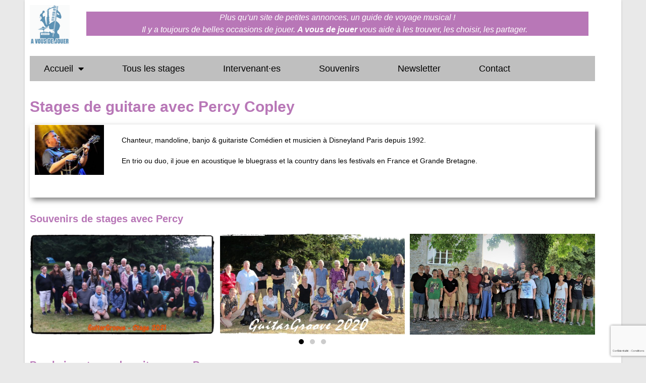

--- FILE ---
content_type: text/html; charset=UTF-8
request_url: https://a-vous-de-jouer.net/percy-copley/
body_size: 21910
content:
<!DOCTYPE html>
<html class="html" lang="fr-FR">
<head>
	<meta charset="UTF-8">
	<link rel="profile" href="https://gmpg.org/xfn/11">

	<meta name='robots' content='index, follow, max-image-preview:large, max-snippet:-1, max-video-preview:-1' />
<link rel="pingback" href="https://a-vous-de-jouer.net/xmlrpc.php">
<meta name="viewport" content="width=device-width, initial-scale=1">
	<!-- This site is optimized with the Yoast SEO plugin v26.8 - https://yoast.com/product/yoast-seo-wordpress/ -->
	<title>Percy Copley - A vous de jouer</title>
	<meta name="description" content="Chanteur, mandoline, banjo &amp; guitariste Comédien et musicien à Disneyland Paris depuis 1992. En trio ou duo, il joue en acoustique le bluegrass et la country dans les festivals en France et Grande Bretagne." />
	<link rel="canonical" href="https://a-vous-de-jouer.net/percy-copley/" />
	<meta property="og:locale" content="fr_FR" />
	<meta property="og:type" content="article" />
	<meta property="og:title" content="Percy Copley - A vous de jouer" />
	<meta property="og:description" content="Chanteur, mandoline, banjo &amp; guitariste Comédien et musicien à Disneyland Paris depuis 1992. En trio ou duo, il joue en acoustique le bluegrass et la country dans les festivals en France et Grande Bretagne." />
	<meta property="og:url" content="https://a-vous-de-jouer.net/percy-copley/" />
	<meta property="og:site_name" content="A vous de jouer" />
	<meta property="article:published_time" content="2019-02-11T15:35:13+00:00" />
	<meta property="article:modified_time" content="2022-02-16T00:11:24+00:00" />
	<meta property="og:image" content="https://a-vous-de-jouer.net/wp-content/uploads/2019/03/Percy-copley-e1579710391122.jpg" />
	<meta property="og:image:width" content="500" />
	<meta property="og:image:height" content="361" />
	<meta property="og:image:type" content="image/jpeg" />
	<meta name="author" content="Hélène Rouet" />
	<meta name="twitter:card" content="summary_large_image" />
	<meta name="twitter:label1" content="Écrit par" />
	<meta name="twitter:data1" content="Hélène Rouet" />
	<meta name="twitter:label2" content="Durée de lecture estimée" />
	<meta name="twitter:data2" content="1 minute" />
	<script type="application/ld+json" class="yoast-schema-graph">{"@context":"https://schema.org","@graph":[{"@type":"Article","@id":"https://a-vous-de-jouer.net/percy-copley/#article","isPartOf":{"@id":"https://a-vous-de-jouer.net/percy-copley/"},"author":{"name":"Hélène Rouet","@id":"https://a-vous-de-jouer.net/#/schema/person/3520a3c3954c79ddc7051d761b30bef1"},"headline":"Percy Copley","datePublished":"2019-02-11T15:35:13+00:00","dateModified":"2022-02-16T00:11:24+00:00","mainEntityOfPage":{"@id":"https://a-vous-de-jouer.net/percy-copley/"},"wordCount":52,"commentCount":0,"publisher":{"@id":"https://a-vous-de-jouer.net/#organization"},"image":{"@id":"https://a-vous-de-jouer.net/percy-copley/#primaryimage"},"thumbnailUrl":"https://a-vous-de-jouer.net/wp-content/uploads/2019/03/Percy-copley-e1579710391122.jpg","keywords":["Région Nouvelle Aquitaine","Intervenants"],"articleSection":["guitare","autres instruments","Intervenants","Nouvelle Aquitaine"],"inLanguage":"fr-FR","potentialAction":[{"@type":"CommentAction","name":"Comment","target":["https://a-vous-de-jouer.net/percy-copley/#respond"]}]},{"@type":"WebPage","@id":"https://a-vous-de-jouer.net/percy-copley/","url":"https://a-vous-de-jouer.net/percy-copley/","name":"Percy Copley - A vous de jouer","isPartOf":{"@id":"https://a-vous-de-jouer.net/#website"},"primaryImageOfPage":{"@id":"https://a-vous-de-jouer.net/percy-copley/#primaryimage"},"image":{"@id":"https://a-vous-de-jouer.net/percy-copley/#primaryimage"},"thumbnailUrl":"https://a-vous-de-jouer.net/wp-content/uploads/2019/03/Percy-copley-e1579710391122.jpg","datePublished":"2019-02-11T15:35:13+00:00","dateModified":"2022-02-16T00:11:24+00:00","description":"Chanteur, mandoline, banjo & guitariste Comédien et musicien à Disneyland Paris depuis 1992. En trio ou duo, il joue en acoustique le bluegrass et la country dans les festivals en France et Grande Bretagne.","breadcrumb":{"@id":"https://a-vous-de-jouer.net/percy-copley/#breadcrumb"},"inLanguage":"fr-FR","potentialAction":[{"@type":"ReadAction","target":["https://a-vous-de-jouer.net/percy-copley/"]}]},{"@type":"ImageObject","inLanguage":"fr-FR","@id":"https://a-vous-de-jouer.net/percy-copley/#primaryimage","url":"https://a-vous-de-jouer.net/wp-content/uploads/2019/03/Percy-copley-e1579710391122.jpg","contentUrl":"https://a-vous-de-jouer.net/wp-content/uploads/2019/03/Percy-copley-e1579710391122.jpg","width":500,"height":361,"caption":"Percy Copley"},{"@type":"BreadcrumbList","@id":"https://a-vous-de-jouer.net/percy-copley/#breadcrumb","itemListElement":[{"@type":"ListItem","position":1,"name":"Accueil","item":"https://a-vous-de-jouer.net/"},{"@type":"ListItem","position":2,"name":"Percy Copley"}]},{"@type":"WebSite","@id":"https://a-vous-de-jouer.net/#website","url":"https://a-vous-de-jouer.net/","name":"A vous de jouer","description":"Un guide de voyage musical","publisher":{"@id":"https://a-vous-de-jouer.net/#organization"},"potentialAction":[{"@type":"SearchAction","target":{"@type":"EntryPoint","urlTemplate":"https://a-vous-de-jouer.net/?s={search_term_string}"},"query-input":{"@type":"PropertyValueSpecification","valueRequired":true,"valueName":"search_term_string"}}],"inLanguage":"fr-FR"},{"@type":"Organization","@id":"https://a-vous-de-jouer.net/#organization","name":"A vous de jouer","url":"https://a-vous-de-jouer.net/","logo":{"@type":"ImageObject","inLanguage":"fr-FR","@id":"https://a-vous-de-jouer.net/#/schema/logo/image/","url":"https://a-vous-de-jouer.net/wp-content/uploads/2018/11/cropped-logo-2.png","contentUrl":"https://a-vous-de-jouer.net/wp-content/uploads/2018/11/cropped-logo-2.png","width":512,"height":512,"caption":"A vous de jouer"},"image":{"@id":"https://a-vous-de-jouer.net/#/schema/logo/image/"}},{"@type":"Person","@id":"https://a-vous-de-jouer.net/#/schema/person/3520a3c3954c79ddc7051d761b30bef1","name":"Hélène Rouet","image":{"@type":"ImageObject","inLanguage":"fr-FR","@id":"https://a-vous-de-jouer.net/#/schema/person/image/","url":"https://secure.gravatar.com/avatar/4c3eb104df18026b6ef9d0f17648c0b89378e9a13afa0b3327b5e477f604035b?s=96&d=mm&r=g","contentUrl":"https://secure.gravatar.com/avatar/4c3eb104df18026b6ef9d0f17648c0b89378e9a13afa0b3327b5e477f604035b?s=96&d=mm&r=g","caption":"Hélène Rouet"},"url":"https://a-vous-de-jouer.net/author/helene/"}]}</script>
	<!-- / Yoast SEO plugin. -->


<link rel='dns-prefetch' href='//www.googletagmanager.com' />
<link rel="alternate" type="application/rss+xml" title="A vous de jouer &raquo; Flux" href="https://a-vous-de-jouer.net/feed/" />
<link rel="alternate" type="application/rss+xml" title="A vous de jouer &raquo; Flux des commentaires" href="https://a-vous-de-jouer.net/comments/feed/" />
<link rel="alternate" type="application/rss+xml" title="A vous de jouer &raquo; Percy Copley Flux des commentaires" href="https://a-vous-de-jouer.net/percy-copley/feed/" />
<link rel="alternate" title="oEmbed (JSON)" type="application/json+oembed" href="https://a-vous-de-jouer.net/wp-json/oembed/1.0/embed?url=https%3A%2F%2Fa-vous-de-jouer.net%2Fpercy-copley%2F" />
<link rel="alternate" title="oEmbed (XML)" type="text/xml+oembed" href="https://a-vous-de-jouer.net/wp-json/oembed/1.0/embed?url=https%3A%2F%2Fa-vous-de-jouer.net%2Fpercy-copley%2F&#038;format=xml" />
		<style>
			.lazyload,
			.lazyloading {
				max-width: 100%;
			}
		</style>
		<style id='wp-img-auto-sizes-contain-inline-css'>
img:is([sizes=auto i],[sizes^="auto," i]){contain-intrinsic-size:3000px 1500px}
/*# sourceURL=wp-img-auto-sizes-contain-inline-css */
</style>
<style id='wp-emoji-styles-inline-css'>

	img.wp-smiley, img.emoji {
		display: inline !important;
		border: none !important;
		box-shadow: none !important;
		height: 1em !important;
		width: 1em !important;
		margin: 0 0.07em !important;
		vertical-align: -0.1em !important;
		background: none !important;
		padding: 0 !important;
	}
/*# sourceURL=wp-emoji-styles-inline-css */
</style>
<style id='classic-theme-styles-inline-css'>
/*! This file is auto-generated */
.wp-block-button__link{color:#fff;background-color:#32373c;border-radius:9999px;box-shadow:none;text-decoration:none;padding:calc(.667em + 2px) calc(1.333em + 2px);font-size:1.125em}.wp-block-file__button{background:#32373c;color:#fff;text-decoration:none}
/*# sourceURL=/wp-includes/css/classic-themes.min.css */
</style>
<style id='global-styles-inline-css'>
:root{--wp--preset--aspect-ratio--square: 1;--wp--preset--aspect-ratio--4-3: 4/3;--wp--preset--aspect-ratio--3-4: 3/4;--wp--preset--aspect-ratio--3-2: 3/2;--wp--preset--aspect-ratio--2-3: 2/3;--wp--preset--aspect-ratio--16-9: 16/9;--wp--preset--aspect-ratio--9-16: 9/16;--wp--preset--color--black: #000000;--wp--preset--color--cyan-bluish-gray: #abb8c3;--wp--preset--color--white: #ffffff;--wp--preset--color--pale-pink: #f78da7;--wp--preset--color--vivid-red: #cf2e2e;--wp--preset--color--luminous-vivid-orange: #ff6900;--wp--preset--color--luminous-vivid-amber: #fcb900;--wp--preset--color--light-green-cyan: #7bdcb5;--wp--preset--color--vivid-green-cyan: #00d084;--wp--preset--color--pale-cyan-blue: #8ed1fc;--wp--preset--color--vivid-cyan-blue: #0693e3;--wp--preset--color--vivid-purple: #9b51e0;--wp--preset--gradient--vivid-cyan-blue-to-vivid-purple: linear-gradient(135deg,rgb(6,147,227) 0%,rgb(155,81,224) 100%);--wp--preset--gradient--light-green-cyan-to-vivid-green-cyan: linear-gradient(135deg,rgb(122,220,180) 0%,rgb(0,208,130) 100%);--wp--preset--gradient--luminous-vivid-amber-to-luminous-vivid-orange: linear-gradient(135deg,rgb(252,185,0) 0%,rgb(255,105,0) 100%);--wp--preset--gradient--luminous-vivid-orange-to-vivid-red: linear-gradient(135deg,rgb(255,105,0) 0%,rgb(207,46,46) 100%);--wp--preset--gradient--very-light-gray-to-cyan-bluish-gray: linear-gradient(135deg,rgb(238,238,238) 0%,rgb(169,184,195) 100%);--wp--preset--gradient--cool-to-warm-spectrum: linear-gradient(135deg,rgb(74,234,220) 0%,rgb(151,120,209) 20%,rgb(207,42,186) 40%,rgb(238,44,130) 60%,rgb(251,105,98) 80%,rgb(254,248,76) 100%);--wp--preset--gradient--blush-light-purple: linear-gradient(135deg,rgb(255,206,236) 0%,rgb(152,150,240) 100%);--wp--preset--gradient--blush-bordeaux: linear-gradient(135deg,rgb(254,205,165) 0%,rgb(254,45,45) 50%,rgb(107,0,62) 100%);--wp--preset--gradient--luminous-dusk: linear-gradient(135deg,rgb(255,203,112) 0%,rgb(199,81,192) 50%,rgb(65,88,208) 100%);--wp--preset--gradient--pale-ocean: linear-gradient(135deg,rgb(255,245,203) 0%,rgb(182,227,212) 50%,rgb(51,167,181) 100%);--wp--preset--gradient--electric-grass: linear-gradient(135deg,rgb(202,248,128) 0%,rgb(113,206,126) 100%);--wp--preset--gradient--midnight: linear-gradient(135deg,rgb(2,3,129) 0%,rgb(40,116,252) 100%);--wp--preset--font-size--small: 13px;--wp--preset--font-size--medium: 20px;--wp--preset--font-size--large: 36px;--wp--preset--font-size--x-large: 42px;--wp--preset--spacing--20: 0.44rem;--wp--preset--spacing--30: 0.67rem;--wp--preset--spacing--40: 1rem;--wp--preset--spacing--50: 1.5rem;--wp--preset--spacing--60: 2.25rem;--wp--preset--spacing--70: 3.38rem;--wp--preset--spacing--80: 5.06rem;--wp--preset--shadow--natural: 6px 6px 9px rgba(0, 0, 0, 0.2);--wp--preset--shadow--deep: 12px 12px 50px rgba(0, 0, 0, 0.4);--wp--preset--shadow--sharp: 6px 6px 0px rgba(0, 0, 0, 0.2);--wp--preset--shadow--outlined: 6px 6px 0px -3px rgb(255, 255, 255), 6px 6px rgb(0, 0, 0);--wp--preset--shadow--crisp: 6px 6px 0px rgb(0, 0, 0);}:where(.is-layout-flex){gap: 0.5em;}:where(.is-layout-grid){gap: 0.5em;}body .is-layout-flex{display: flex;}.is-layout-flex{flex-wrap: wrap;align-items: center;}.is-layout-flex > :is(*, div){margin: 0;}body .is-layout-grid{display: grid;}.is-layout-grid > :is(*, div){margin: 0;}:where(.wp-block-columns.is-layout-flex){gap: 2em;}:where(.wp-block-columns.is-layout-grid){gap: 2em;}:where(.wp-block-post-template.is-layout-flex){gap: 1.25em;}:where(.wp-block-post-template.is-layout-grid){gap: 1.25em;}.has-black-color{color: var(--wp--preset--color--black) !important;}.has-cyan-bluish-gray-color{color: var(--wp--preset--color--cyan-bluish-gray) !important;}.has-white-color{color: var(--wp--preset--color--white) !important;}.has-pale-pink-color{color: var(--wp--preset--color--pale-pink) !important;}.has-vivid-red-color{color: var(--wp--preset--color--vivid-red) !important;}.has-luminous-vivid-orange-color{color: var(--wp--preset--color--luminous-vivid-orange) !important;}.has-luminous-vivid-amber-color{color: var(--wp--preset--color--luminous-vivid-amber) !important;}.has-light-green-cyan-color{color: var(--wp--preset--color--light-green-cyan) !important;}.has-vivid-green-cyan-color{color: var(--wp--preset--color--vivid-green-cyan) !important;}.has-pale-cyan-blue-color{color: var(--wp--preset--color--pale-cyan-blue) !important;}.has-vivid-cyan-blue-color{color: var(--wp--preset--color--vivid-cyan-blue) !important;}.has-vivid-purple-color{color: var(--wp--preset--color--vivid-purple) !important;}.has-black-background-color{background-color: var(--wp--preset--color--black) !important;}.has-cyan-bluish-gray-background-color{background-color: var(--wp--preset--color--cyan-bluish-gray) !important;}.has-white-background-color{background-color: var(--wp--preset--color--white) !important;}.has-pale-pink-background-color{background-color: var(--wp--preset--color--pale-pink) !important;}.has-vivid-red-background-color{background-color: var(--wp--preset--color--vivid-red) !important;}.has-luminous-vivid-orange-background-color{background-color: var(--wp--preset--color--luminous-vivid-orange) !important;}.has-luminous-vivid-amber-background-color{background-color: var(--wp--preset--color--luminous-vivid-amber) !important;}.has-light-green-cyan-background-color{background-color: var(--wp--preset--color--light-green-cyan) !important;}.has-vivid-green-cyan-background-color{background-color: var(--wp--preset--color--vivid-green-cyan) !important;}.has-pale-cyan-blue-background-color{background-color: var(--wp--preset--color--pale-cyan-blue) !important;}.has-vivid-cyan-blue-background-color{background-color: var(--wp--preset--color--vivid-cyan-blue) !important;}.has-vivid-purple-background-color{background-color: var(--wp--preset--color--vivid-purple) !important;}.has-black-border-color{border-color: var(--wp--preset--color--black) !important;}.has-cyan-bluish-gray-border-color{border-color: var(--wp--preset--color--cyan-bluish-gray) !important;}.has-white-border-color{border-color: var(--wp--preset--color--white) !important;}.has-pale-pink-border-color{border-color: var(--wp--preset--color--pale-pink) !important;}.has-vivid-red-border-color{border-color: var(--wp--preset--color--vivid-red) !important;}.has-luminous-vivid-orange-border-color{border-color: var(--wp--preset--color--luminous-vivid-orange) !important;}.has-luminous-vivid-amber-border-color{border-color: var(--wp--preset--color--luminous-vivid-amber) !important;}.has-light-green-cyan-border-color{border-color: var(--wp--preset--color--light-green-cyan) !important;}.has-vivid-green-cyan-border-color{border-color: var(--wp--preset--color--vivid-green-cyan) !important;}.has-pale-cyan-blue-border-color{border-color: var(--wp--preset--color--pale-cyan-blue) !important;}.has-vivid-cyan-blue-border-color{border-color: var(--wp--preset--color--vivid-cyan-blue) !important;}.has-vivid-purple-border-color{border-color: var(--wp--preset--color--vivid-purple) !important;}.has-vivid-cyan-blue-to-vivid-purple-gradient-background{background: var(--wp--preset--gradient--vivid-cyan-blue-to-vivid-purple) !important;}.has-light-green-cyan-to-vivid-green-cyan-gradient-background{background: var(--wp--preset--gradient--light-green-cyan-to-vivid-green-cyan) !important;}.has-luminous-vivid-amber-to-luminous-vivid-orange-gradient-background{background: var(--wp--preset--gradient--luminous-vivid-amber-to-luminous-vivid-orange) !important;}.has-luminous-vivid-orange-to-vivid-red-gradient-background{background: var(--wp--preset--gradient--luminous-vivid-orange-to-vivid-red) !important;}.has-very-light-gray-to-cyan-bluish-gray-gradient-background{background: var(--wp--preset--gradient--very-light-gray-to-cyan-bluish-gray) !important;}.has-cool-to-warm-spectrum-gradient-background{background: var(--wp--preset--gradient--cool-to-warm-spectrum) !important;}.has-blush-light-purple-gradient-background{background: var(--wp--preset--gradient--blush-light-purple) !important;}.has-blush-bordeaux-gradient-background{background: var(--wp--preset--gradient--blush-bordeaux) !important;}.has-luminous-dusk-gradient-background{background: var(--wp--preset--gradient--luminous-dusk) !important;}.has-pale-ocean-gradient-background{background: var(--wp--preset--gradient--pale-ocean) !important;}.has-electric-grass-gradient-background{background: var(--wp--preset--gradient--electric-grass) !important;}.has-midnight-gradient-background{background: var(--wp--preset--gradient--midnight) !important;}.has-small-font-size{font-size: var(--wp--preset--font-size--small) !important;}.has-medium-font-size{font-size: var(--wp--preset--font-size--medium) !important;}.has-large-font-size{font-size: var(--wp--preset--font-size--large) !important;}.has-x-large-font-size{font-size: var(--wp--preset--font-size--x-large) !important;}
:where(.wp-block-post-template.is-layout-flex){gap: 1.25em;}:where(.wp-block-post-template.is-layout-grid){gap: 1.25em;}
:where(.wp-block-term-template.is-layout-flex){gap: 1.25em;}:where(.wp-block-term-template.is-layout-grid){gap: 1.25em;}
:where(.wp-block-columns.is-layout-flex){gap: 2em;}:where(.wp-block-columns.is-layout-grid){gap: 2em;}
:root :where(.wp-block-pullquote){font-size: 1.5em;line-height: 1.6;}
/*# sourceURL=global-styles-inline-css */
</style>
<link rel='stylesheet' id='related-posts-by-taxonomy-css' href='https://a-vous-de-jouer.net/wp-content/plugins/related-posts-by-taxonomy/includes/assets/css/styles.css?ver=6.9' media='all' />
<link rel='stylesheet' id='font-awesome-css' href='https://a-vous-de-jouer.net/wp-content/themes/oceanwp/assets/fonts/fontawesome/css/all.min.css?ver=6.7.2' media='all' />
<link rel='stylesheet' id='simple-line-icons-css' href='https://a-vous-de-jouer.net/wp-content/themes/oceanwp/assets/css/third/simple-line-icons.min.css?ver=2.4.0' media='all' />
<link rel='stylesheet' id='oceanwp-style-css' href='https://a-vous-de-jouer.net/wp-content/themes/oceanwp/assets/css/style.min.css?ver=4.1.4' media='all' />
<link rel='stylesheet' id='elementor-frontend-css' href='https://a-vous-de-jouer.net/wp-content/plugins/elementor/assets/css/frontend.min.css?ver=3.34.2' media='all' />
<style id='elementor-frontend-inline-css'>
.elementor-widget-image .widget-image-caption{color:var( --e-global-color-text );font-weight:var( --e-global-typography-text-font-weight );}.elementor-3536 .elementor-element.elementor-element-26688d9 img{width:100%;}.elementor-widget-heading .elementor-heading-title{font-weight:var( --e-global-typography-primary-font-weight );color:var( --e-global-color-primary );}.elementor-3536 .elementor-element.elementor-element-58e2f2e{text-align:start;}.elementor-widget-text-editor{font-weight:var( --e-global-typography-text-font-weight );color:var( --e-global-color-text );}.elementor-widget-text-editor.elementor-drop-cap-view-stacked .elementor-drop-cap{background-color:var( --e-global-color-primary );}.elementor-widget-text-editor.elementor-drop-cap-view-framed .elementor-drop-cap, .elementor-widget-text-editor.elementor-drop-cap-view-default .elementor-drop-cap{color:var( --e-global-color-primary );border-color:var( --e-global-color-primary );}.elementor-3536 .elementor-element.elementor-element-18055b6 > .elementor-widget-container{margin:-25px 0px 0px 0px;}.elementor-3536 .elementor-element.elementor-element-c6fb7ef > .elementor-widget-container{margin:-15px 0px 0px 0px;}.elementor-3536 .elementor-element.elementor-element-c6fb7ef{text-align:start;}.elementor-widget-search-form input[type="search"].elementor-search-form__input{font-weight:var( --e-global-typography-text-font-weight );}.elementor-widget-search-form .elementor-search-form__input,
					.elementor-widget-search-form .elementor-search-form__icon,
					.elementor-widget-search-form .elementor-lightbox .dialog-lightbox-close-button,
					.elementor-widget-search-form .elementor-lightbox .dialog-lightbox-close-button:hover,
					.elementor-widget-search-form.elementor-search-form--skin-full_screen input[type="search"].elementor-search-form__input{color:var( --e-global-color-text );fill:var( --e-global-color-text );}.elementor-widget-search-form .elementor-search-form__submit{font-weight:var( --e-global-typography-text-font-weight );background-color:var( --e-global-color-secondary );}.elementor-3536 .elementor-element.elementor-element-a4098d7 > .elementor-widget-container{margin:-10px 0px 0px 0px;}.elementor-3536 .elementor-element.elementor-element-a4098d7 .elementor-search-form__container{min-height:50px;}.elementor-3536 .elementor-element.elementor-element-a4098d7 .elementor-search-form__submit{min-width:50px;}body:not(.rtl) .elementor-3536 .elementor-element.elementor-element-a4098d7 .elementor-search-form__icon{padding-left:calc(50px / 3);}body.rtl .elementor-3536 .elementor-element.elementor-element-a4098d7 .elementor-search-form__icon{padding-right:calc(50px / 3);}.elementor-3536 .elementor-element.elementor-element-a4098d7 .elementor-search-form__input, .elementor-3536 .elementor-element.elementor-element-a4098d7.elementor-search-form--button-type-text .elementor-search-form__submit{padding-left:calc(50px / 3);padding-right:calc(50px / 3);}.elementor-3536 .elementor-element.elementor-element-a4098d7:not(.elementor-search-form--skin-full_screen) .elementor-search-form__container{border-radius:3px;}.elementor-3536 .elementor-element.elementor-element-a4098d7.elementor-search-form--skin-full_screen input[type="search"].elementor-search-form__input{border-radius:3px;}.elementor-3536 .elementor-element.elementor-element-991fd75 > .elementor-widget-container{margin:-15px 0px 0px 0px;}@media(max-width:1024px){.elementor-3536 .elementor-element.elementor-element-26688d9 img{width:100%;}}@media(min-width:768px){.elementor-3536 .elementor-element.elementor-element-189e273{width:28.52%;}.elementor-3536 .elementor-element.elementor-element-70eb318{width:71.477%;}}
.elementor-kit-11092{--e-global-color-primary:#5D8EB2;--e-global-color-secondary:#B877B7;--e-global-color-text:#000000;--e-global-color-accent:#85CEA1;--e-global-color-150ea1b9:#D2E7FD;--e-global-color-3cf04f41:#EA473F;--e-global-color-664b23e7:#F8B300;--e-global-color-614f963f:#000;--e-global-color-654109e4:#FFF;--e-global-color-38525c2a:#020101;--e-global-color-683a8dfb:RGBA(255, 255, 255, 0);--e-global-color-731739e8:#DBBA24;--e-global-typography-primary-font-weight:600;--e-global-typography-secondary-font-weight:400;--e-global-typography-text-font-weight:400;--e-global-typography-accent-font-family:"Helvetica";--e-global-typography-accent-font-weight:500;}.elementor-kit-11092 e-page-transition{background-color:#FFBC7D;}.elementor-section.elementor-section-boxed > .elementor-container{max-width:1140px;}.e-con{--container-max-width:1140px;}{}h1.entry-title{display:var(--page-title-display);}.elementor-lightbox{background-color:#993366;}@media(max-width:1024px){.elementor-section.elementor-section-boxed > .elementor-container{max-width:1024px;}.e-con{--container-max-width:1024px;}}@media(max-width:767px){.elementor-section.elementor-section-boxed > .elementor-container{max-width:767px;}.e-con{--container-max-width:767px;}}
.elementor-widget-heading .elementor-heading-title{font-weight:var( --e-global-typography-primary-font-weight );color:var( --e-global-color-primary );}.elementor-2266 .elementor-element.elementor-element-e7b71f6 .elementor-heading-title{font-size:30px;color:#b877b7;}.elementor-widget-text-editor{font-weight:var( --e-global-typography-text-font-weight );color:var( --e-global-color-text );}.elementor-widget-text-editor.elementor-drop-cap-view-stacked .elementor-drop-cap{background-color:var( --e-global-color-primary );}.elementor-widget-text-editor.elementor-drop-cap-view-framed .elementor-drop-cap, .elementor-widget-text-editor.elementor-drop-cap-view-default .elementor-drop-cap{color:var( --e-global-color-primary );border-color:var( --e-global-color-primary );}.elementor-2266 .elementor-element.elementor-element-1768940 > .elementor-widget-container{margin:0px 0px 0px 0px;padding:1px 10px 1px 10px;box-shadow:5px 5px 10px 0px rgba(0,0,0,0.5);}.elementor-2266 .elementor-element.elementor-element-1768940{text-align:start;}.elementor-2266 .elementor-element.elementor-element-b8e4761{margin-top:12px;margin-bottom:0px;}.elementor-2266 .elementor-element.elementor-element-93e887f > .elementor-widget-container{margin:0px 0px 0px 0px;}.elementor-2266 .elementor-element.elementor-element-93e887f{text-align:start;}.elementor-2266 .elementor-element.elementor-element-93e887f .elementor-heading-title{font-size:20px;color:#b877b7;}.elementor-widget-media-carousel .elementor-carousel-image-overlay{font-family:var( --e-global-typography-accent-font-family ), Sans-serif;font-weight:var( --e-global-typography-accent-font-weight );}.elementor-2266 .elementor-element.elementor-element-1ba0284.elementor-skin-slideshow .elementor-main-swiper:not(.elementor-thumbnails-swiper){margin-bottom:10px;}.elementor-2266 .elementor-element.elementor-element-1ba0284 .elementor-swiper-button{font-size:30px;color:#ffffff;}.elementor-2266 .elementor-element.elementor-element-1ba0284 .elementor-swiper-button svg{fill:#ffffff;}.elementor-2266 .elementor-element.elementor-element-1ba0284 .swiper-pagination-bullet{height:10px;width:10px;}.elementor-2266 .elementor-element.elementor-element-1ba0284 .swiper-horizontal .swiper-pagination-progressbar{height:10px;}.elementor-2266 .elementor-element.elementor-element-1483f3e > .elementor-widget-container{margin:0px 0px 0px 0px;}.elementor-2266 .elementor-element.elementor-element-1483f3e{text-align:start;}.elementor-2266 .elementor-element.elementor-element-1483f3e .elementor-heading-title{font-size:20px;color:#b877b7;}.elementor-widget-portfolio a .elementor-portfolio-item__overlay{background-color:var( --e-global-color-accent );}.elementor-widget-portfolio .elementor-portfolio-item__title{font-weight:var( --e-global-typography-primary-font-weight );}.elementor-widget-portfolio .elementor-portfolio__filter{color:var( --e-global-color-text );font-weight:var( --e-global-typography-primary-font-weight );}.elementor-widget-portfolio .elementor-portfolio__filter.elementor-active{color:var( --e-global-color-primary );}.elementor-2266 .elementor-element.elementor-element-7f2e9ce .elementor-post__thumbnail__link{padding-bottom:calc( 1 * 100% );}.elementor-2266 .elementor-element.elementor-element-7f2e9ce:after{content:"1";position:absolute;color:transparent;}.elementor-2266 .elementor-element.elementor-element-7f2e9ce{--grid-row-gap:3px;--grid-column-gap:3px;}.elementor-2266 .elementor-element.elementor-element-7f2e9ce a .elementor-portfolio-item__overlay{background-color:rgba(57,206,114,0.56);}@media(max-width:1024px){.elementor-2266 .elementor-element.elementor-element-1ba0284.elementor-skin-slideshow .elementor-main-swiper:not(.elementor-thumbnails-swiper){margin-bottom:10px;}}@media(max-width:767px){.elementor-2266 .elementor-element.elementor-element-1ba0284.elementor-skin-slideshow .elementor-main-swiper:not(.elementor-thumbnails-swiper){margin-bottom:10px;}}
.elementor-widget-image .widget-image-caption{color:var( --e-global-color-text );font-weight:var( --e-global-typography-text-font-weight );}.elementor-widget-text-editor{font-weight:var( --e-global-typography-text-font-weight );color:var( --e-global-color-text );}.elementor-widget-text-editor.elementor-drop-cap-view-stacked .elementor-drop-cap{background-color:var( --e-global-color-primary );}.elementor-widget-text-editor.elementor-drop-cap-view-framed .elementor-drop-cap, .elementor-widget-text-editor.elementor-drop-cap-view-default .elementor-drop-cap{color:var( --e-global-color-primary );border-color:var( --e-global-color-primary );}.elementor-47321 .elementor-element.elementor-element-d4e5aed > .elementor-widget-container{background-color:#B877B7;margin:13px 13px 13px 13px;}.elementor-47321 .elementor-element.elementor-element-d4e5aed{text-align:center;font-size:16px;font-weight:500;font-style:italic;color:#FFFFFF;}.elementor-47321 .elementor-element.elementor-element-54b1e16:not(.elementor-motion-effects-element-type-background), .elementor-47321 .elementor-element.elementor-element-54b1e16 > .elementor-motion-effects-container > .elementor-motion-effects-layer{background-color:#FFFFFF;}.elementor-47321 .elementor-element.elementor-element-54b1e16 > .elementor-background-overlay{opacity:0.5;transition:background 0.3s, border-radius 0.3s, opacity 0.3s;}.elementor-47321 .elementor-element.elementor-element-54b1e16{transition:background 0.3s, border 0.3s, border-radius 0.3s, box-shadow 0.3s;}.elementor-widget-nav-menu .elementor-nav-menu .elementor-item{font-weight:var( --e-global-typography-primary-font-weight );}.elementor-widget-nav-menu .elementor-nav-menu--main .elementor-item{color:var( --e-global-color-text );fill:var( --e-global-color-text );}.elementor-widget-nav-menu .elementor-nav-menu--main .elementor-item:hover,
					.elementor-widget-nav-menu .elementor-nav-menu--main .elementor-item.elementor-item-active,
					.elementor-widget-nav-menu .elementor-nav-menu--main .elementor-item.highlighted,
					.elementor-widget-nav-menu .elementor-nav-menu--main .elementor-item:focus{color:var( --e-global-color-accent );fill:var( --e-global-color-accent );}.elementor-widget-nav-menu .elementor-nav-menu--main:not(.e--pointer-framed) .elementor-item:before,
					.elementor-widget-nav-menu .elementor-nav-menu--main:not(.e--pointer-framed) .elementor-item:after{background-color:var( --e-global-color-accent );}.elementor-widget-nav-menu .e--pointer-framed .elementor-item:before,
					.elementor-widget-nav-menu .e--pointer-framed .elementor-item:after{border-color:var( --e-global-color-accent );}.elementor-widget-nav-menu{--e-nav-menu-divider-color:var( --e-global-color-text );}.elementor-widget-nav-menu .elementor-nav-menu--dropdown .elementor-item, .elementor-widget-nav-menu .elementor-nav-menu--dropdown  .elementor-sub-item{font-family:var( --e-global-typography-accent-font-family ), Sans-serif;font-weight:var( --e-global-typography-accent-font-weight );}.elementor-47321 .elementor-element.elementor-element-0e15109 > .elementor-widget-container{background-color:#00000040;}.elementor-47321 .elementor-element.elementor-element-0e15109 .elementor-menu-toggle{margin:0 auto;}.elementor-47321 .elementor-element.elementor-element-0e15109 .elementor-nav-menu .elementor-item{font-family:"Arial", Sans-serif;font-size:18px;font-weight:500;}.elementor-47321 .elementor-element.elementor-element-0e15109 .elementor-nav-menu--main .elementor-item{color:#000000;fill:#000000;padding-left:28px;padding-right:28px;padding-top:15px;padding-bottom:15px;}.elementor-47321 .elementor-element.elementor-element-0e15109 .elementor-nav-menu--main .elementor-item:hover,
					.elementor-47321 .elementor-element.elementor-element-0e15109 .elementor-nav-menu--main .elementor-item.elementor-item-active,
					.elementor-47321 .elementor-element.elementor-element-0e15109 .elementor-nav-menu--main .elementor-item.highlighted,
					.elementor-47321 .elementor-element.elementor-element-0e15109 .elementor-nav-menu--main .elementor-item:focus{color:#fff;}.elementor-47321 .elementor-element.elementor-element-0e15109 .elementor-nav-menu--main:not(.e--pointer-framed) .elementor-item:before,
					.elementor-47321 .elementor-element.elementor-element-0e15109 .elementor-nav-menu--main:not(.e--pointer-framed) .elementor-item:after{background-color:#85CEA1;}.elementor-47321 .elementor-element.elementor-element-0e15109 .e--pointer-framed .elementor-item:before,
					.elementor-47321 .elementor-element.elementor-element-0e15109 .e--pointer-framed .elementor-item:after{border-color:#85CEA1;}.elementor-47321 .elementor-element.elementor-element-0e15109{--e-nav-menu-horizontal-menu-item-margin:calc( 20px / 2 );}.elementor-47321 .elementor-element.elementor-element-0e15109 .elementor-nav-menu--main:not(.elementor-nav-menu--layout-horizontal) .elementor-nav-menu > li:not(:last-child){margin-bottom:20px;}.elementor-47321 .elementor-element.elementor-element-0e15109 .elementor-nav-menu--dropdown a, .elementor-47321 .elementor-element.elementor-element-0e15109 .elementor-menu-toggle{color:#FFFFFF;fill:#FFFFFF;}.elementor-47321 .elementor-element.elementor-element-0e15109 .elementor-nav-menu--dropdown{background-color:#0000009E;}.elementor-47321 .elementor-element.elementor-element-0e15109 .elementor-nav-menu--dropdown a:hover,
					.elementor-47321 .elementor-element.elementor-element-0e15109 .elementor-nav-menu--dropdown a:focus,
					.elementor-47321 .elementor-element.elementor-element-0e15109 .elementor-nav-menu--dropdown a.elementor-item-active,
					.elementor-47321 .elementor-element.elementor-element-0e15109 .elementor-nav-menu--dropdown a.highlighted{background-color:#85CEA1;}.elementor-47321 .elementor-element.elementor-element-0e15109 .elementor-nav-menu--dropdown .elementor-item, .elementor-47321 .elementor-element.elementor-element-0e15109 .elementor-nav-menu--dropdown  .elementor-sub-item{font-family:"Arial", Sans-serif;font-size:18px;}.elementor-theme-builder-content-area{height:400px;}.elementor-location-header:before, .elementor-location-footer:before{content:"";display:table;clear:both;}@media(max-width:1024px){.elementor-47321 .elementor-element.elementor-element-acdf297 img{max-width:100%;}}@media(min-width:768px){.elementor-47321 .elementor-element.elementor-element-4a64e97{width:8.71%;}.elementor-47321 .elementor-element.elementor-element-21546c2{width:91.29%;}}/* Start custom CSS for section, class: .elementor-element-54b1e16 */.elementor-47321 .elementor-element.elementor-element-54b1e16 {
  position: sticky;
  top: 0;
  z-index: 999; /* au-dessus de tout */
}/* End custom CSS */
.elementor-widget-text-editor{font-weight:var( --e-global-typography-text-font-weight );color:var( --e-global-color-text );}.elementor-widget-text-editor.elementor-drop-cap-view-stacked .elementor-drop-cap{background-color:var( --e-global-color-primary );}.elementor-widget-text-editor.elementor-drop-cap-view-framed .elementor-drop-cap, .elementor-widget-text-editor.elementor-drop-cap-view-default .elementor-drop-cap{color:var( --e-global-color-primary );border-color:var( --e-global-color-primary );}.elementor-47262 .elementor-element.elementor-element-cef2a2d > .elementor-widget-container{background-color:#B877B7;}.elementor-47262 .elementor-element.elementor-element-cef2a2d{text-align:center;font-size:24px;}.elementor-widget-media-carousel .elementor-carousel-image-overlay{font-family:var( --e-global-typography-accent-font-family ), Sans-serif;font-weight:var( --e-global-typography-accent-font-weight );}.elementor-47262 .elementor-element.elementor-element-cf3a02a.elementor-skin-slideshow .elementor-main-swiper:not(.elementor-thumbnails-swiper){margin-bottom:10px;}.elementor-47262 .elementor-element.elementor-element-cf3a02a .elementor-swiper-button{font-size:20px;}.elementor-47262 .elementor-element.elementor-element-5c5cd99{font-size:10px;}.elementor-theme-builder-content-area{height:400px;}.elementor-location-header:before, .elementor-location-footer:before{content:"";display:table;clear:both;}@media(max-width:1024px){.elementor-47262 .elementor-element.elementor-element-cef2a2d{font-size:18px;}.elementor-47262 .elementor-element.elementor-element-cf3a02a.elementor-skin-slideshow .elementor-main-swiper:not(.elementor-thumbnails-swiper){margin-bottom:10px;}.elementor-47262 .elementor-element.elementor-element-cf3a02a .elementor-main-swiper{height:198px;}}@media(max-width:767px){.elementor-47262 .elementor-element.elementor-element-cef2a2d{font-size:15px;}.elementor-47262 .elementor-element.elementor-element-cf3a02a.elementor-skin-slideshow .elementor-main-swiper:not(.elementor-thumbnails-swiper){margin-bottom:10px;}.elementor-47262 .elementor-element.elementor-element-cf3a02a .elementor-main-swiper{height:128px;}}
/*# sourceURL=elementor-frontend-inline-css */
</style>
<link rel='stylesheet' id='widget-image-css' href='https://a-vous-de-jouer.net/wp-content/plugins/elementor/assets/css/widget-image.min.css?ver=3.34.2' media='all' />
<link rel='stylesheet' id='e-sticky-css' href='https://a-vous-de-jouer.net/wp-content/plugins/elementor-pro/assets/css/modules/sticky.min.css?ver=3.34.1' media='all' />
<link rel='stylesheet' id='widget-nav-menu-css' href='https://a-vous-de-jouer.net/wp-content/plugins/elementor-pro/assets/css/widget-nav-menu.min.css?ver=3.34.1' media='all' />
<link rel='stylesheet' id='swiper-css' href='https://a-vous-de-jouer.net/wp-content/plugins/elementor/assets/lib/swiper/v8/css/swiper.min.css?ver=8.4.5' media='all' />
<link rel='stylesheet' id='e-swiper-css' href='https://a-vous-de-jouer.net/wp-content/plugins/elementor/assets/css/conditionals/e-swiper.min.css?ver=3.34.2' media='all' />
<link rel='stylesheet' id='widget-media-carousel-css' href='https://a-vous-de-jouer.net/wp-content/plugins/elementor-pro/assets/css/widget-media-carousel.min.css?ver=3.34.1' media='all' />
<link rel='stylesheet' id='widget-carousel-module-base-css' href='https://a-vous-de-jouer.net/wp-content/plugins/elementor-pro/assets/css/widget-carousel-module-base.min.css?ver=3.34.1' media='all' />
<link rel='stylesheet' id='elementor-icons-css' href='https://a-vous-de-jouer.net/wp-content/plugins/elementor/assets/lib/eicons/css/elementor-icons.min.css?ver=5.46.0' media='all' />
<link rel='stylesheet' id='font-awesome-5-all-css' href='https://a-vous-de-jouer.net/wp-content/plugins/elementor/assets/lib/font-awesome/css/all.min.css?ver=3.34.2' media='all' />
<link rel='stylesheet' id='font-awesome-4-shim-css' href='https://a-vous-de-jouer.net/wp-content/plugins/elementor/assets/lib/font-awesome/css/v4-shims.min.css?ver=3.34.2' media='all' />
<link rel='stylesheet' id='widget-heading-css' href='https://a-vous-de-jouer.net/wp-content/plugins/elementor/assets/css/widget-heading.min.css?ver=3.34.2' media='all' />
<link rel='stylesheet' id='widget-posts-css' href='https://a-vous-de-jouer.net/wp-content/plugins/elementor-pro/assets/css/widget-posts.min.css?ver=3.34.1' media='all' />
<link rel='stylesheet' id='oe-widgets-style-css' href='https://a-vous-de-jouer.net/wp-content/plugins/ocean-extra/assets/css/widgets.css?ver=6.9' media='all' />
<link rel='stylesheet' id='elementor-icons-shared-0-css' href='https://a-vous-de-jouer.net/wp-content/plugins/elementor/assets/lib/font-awesome/css/fontawesome.min.css?ver=5.15.3' media='all' />
<link rel='stylesheet' id='elementor-icons-fa-solid-css' href='https://a-vous-de-jouer.net/wp-content/plugins/elementor/assets/lib/font-awesome/css/solid.min.css?ver=5.15.3' media='all' />
<script src="https://a-vous-de-jouer.net/wp-includes/js/jquery/jquery.min.js?ver=3.7.1" id="jquery-core-js"></script>
<script src="https://a-vous-de-jouer.net/wp-includes/js/jquery/jquery-migrate.min.js?ver=3.4.1" id="jquery-migrate-js"></script>
<script src="https://a-vous-de-jouer.net/wp-content/plugins/elementor/assets/lib/font-awesome/js/v4-shims.min.js?ver=3.34.2" id="font-awesome-4-shim-js"></script>
<link rel="https://api.w.org/" href="https://a-vous-de-jouer.net/wp-json/" /><link rel="alternate" title="JSON" type="application/json" href="https://a-vous-de-jouer.net/wp-json/wp/v2/posts/2266" /><link rel="EditURI" type="application/rsd+xml" title="RSD" href="https://a-vous-de-jouer.net/xmlrpc.php?rsd" />
<meta name="generator" content="WordPress 6.9" />
<link rel='shortlink' href='https://a-vous-de-jouer.net/?p=2266' />
<meta name="generator" content="Site Kit by Google 1.170.0" />		<script>
			document.documentElement.className = document.documentElement.className.replace('no-js', 'js');
		</script>
				<style>
			.no-js img.lazyload {
				display: none;
			}

			figure.wp-block-image img.lazyloading {
				min-width: 150px;
			}

			.lazyload,
			.lazyloading {
				--smush-placeholder-width: 100px;
				--smush-placeholder-aspect-ratio: 1/1;
				width: var(--smush-image-width, var(--smush-placeholder-width)) !important;
				aspect-ratio: var(--smush-image-aspect-ratio, var(--smush-placeholder-aspect-ratio)) !important;
			}

						.lazyload, .lazyloading {
				opacity: 0;
			}

			.lazyloaded {
				opacity: 1;
				transition: opacity 400ms;
				transition-delay: 0ms;
			}

					</style>
		<meta name="generator" content="Elementor 3.34.2; features: additional_custom_breakpoints; settings: css_print_method-internal, google_font-enabled, font_display-auto">
<style>
/* Masquer les titres au-dessus des listes */
.wpc-filter-title {
    display: none !important;
}
/* Réduit l’espace entre les listes déroulantes */
.wpc-filters-widget-select {
    margin-bottom: 1px !important; /* espace sous chaque liste */
}

.wpc-filter {
    margin-bottom: 1px !important;
    padding-bottom: 0 !important;
}
</style>

<script>
document.addEventListener('DOMContentLoaded', function() {
    document.querySelectorAll('select.wpc-filters-widget-select').forEach(function(sel) {
        var firstOption = sel.querySelector('option.wpc-dropdown-default');
        if (firstOption) {
            var txt = firstOption.textContent.trim();
            if (txt.startsWith('- Sélectionnez')) {
                var label = txt.replace(/^- Sélectionnez\s*/i, '');
                firstOption.textContent = '🔍 ' + label + '\u00A0';
            }
        }
			// 👉 Ajout d’un léger padding en bas pour éviter la coupure
			// Augmenter légèrement la hauteur du select affiché
        sel.style.height = '2.2em';
            });
});
</script>

<style type="text/css" id="filter-everything-inline-css">.wpc-orderby-select{width:100%}.wpc-filters-open-button-container{display:none}.wpc-debug-message{padding:16px;font-size:14px;border:1px dashed #ccc;margin-bottom:20px}.wpc-debug-title{visibility:hidden}.wpc-button-inner,.wpc-chip-content{display:flex;align-items:center}.wpc-icon-html-wrapper{position:relative;margin-right:10px;top:2px}.wpc-icon-html-wrapper span{display:block;height:1px;width:18px;border-radius:3px;background:#2c2d33;margin-bottom:4px;position:relative}span.wpc-icon-line-1:after,span.wpc-icon-line-2:after,span.wpc-icon-line-3:after{content:"";display:block;width:3px;height:3px;border:1px solid #2c2d33;background-color:#fff;position:absolute;top:-2px;box-sizing:content-box}span.wpc-icon-line-3:after{border-radius:50%;left:2px}span.wpc-icon-line-1:after{border-radius:50%;left:5px}span.wpc-icon-line-2:after{border-radius:50%;left:12px}body .wpc-filters-open-button-container a.wpc-filters-open-widget,body .wpc-filters-open-button-container a.wpc-open-close-filters-button{display:inline-block;text-align:left;border:1px solid #2c2d33;border-radius:2px;line-height:1.5;padding:7px 12px;background-color:transparent;color:#2c2d33;box-sizing:border-box;text-decoration:none!important;font-weight:400;transition:none;position:relative}@media screen and (max-width:768px){.wpc_show_bottom_widget .wpc-filters-open-button-container,.wpc_show_open_close_button .wpc-filters-open-button-container{display:block}.wpc_show_bottom_widget .wpc-filters-open-button-container{margin-top:1em;margin-bottom:1em}}</style>
			<style>
				.e-con.e-parent:nth-of-type(n+4):not(.e-lazyloaded):not(.e-no-lazyload),
				.e-con.e-parent:nth-of-type(n+4):not(.e-lazyloaded):not(.e-no-lazyload) * {
					background-image: none !important;
				}
				@media screen and (max-height: 1024px) {
					.e-con.e-parent:nth-of-type(n+3):not(.e-lazyloaded):not(.e-no-lazyload),
					.e-con.e-parent:nth-of-type(n+3):not(.e-lazyloaded):not(.e-no-lazyload) * {
						background-image: none !important;
					}
				}
				@media screen and (max-height: 640px) {
					.e-con.e-parent:nth-of-type(n+2):not(.e-lazyloaded):not(.e-no-lazyload),
					.e-con.e-parent:nth-of-type(n+2):not(.e-lazyloaded):not(.e-no-lazyload) * {
						background-image: none !important;
					}
				}
			</style>
			<link rel="icon" href="https://a-vous-de-jouer.net/wp-content/uploads/2018/11/cropped-logo-3-32x32.png" sizes="32x32" />
<link rel="icon" href="https://a-vous-de-jouer.net/wp-content/uploads/2018/11/cropped-logo-3-192x192.png" sizes="192x192" />
<link rel="apple-touch-icon" href="https://a-vous-de-jouer.net/wp-content/uploads/2018/11/cropped-logo-3-180x180.png" />
<meta name="msapplication-TileImage" content="https://a-vous-de-jouer.net/wp-content/uploads/2018/11/cropped-logo-3-270x270.png" />
		<style id="wp-custom-css">
			label[for="wpc-checkbox-taxonomy-niveau-339"],#wpc-checkbox-taxonomy-niveau-339,input#wpc-checkbox-taxonomy-niveau-339,li:has(>label[for="wpc-checkbox-taxonomy-niveau-339"]){display:none !important}.similare-stage .gallery-caption{display:none !important}.similare-stage h5{font-weight:var(--e-global-typography-primary-font-weight);color:var(--e-global-color-secondary);align-content;font-size:25px !important}/* Titre Souvenirs */.avdj-souvenir-title{font-weight:var(--e-global-typography-primary-font-weight);color:var(--e-global-color-secondary);font-size:25px !important;margin-bottom:20px}		</style>
		<!-- OceanWP CSS -->
<style type="text/css">
/* Colors */a:hover,a.light:hover,.theme-heading .text::before,.theme-heading .text::after,#top-bar-content >a:hover,#top-bar-social li.oceanwp-email a:hover,#site-navigation-wrap .dropdown-menu >li >a:hover,#site-header.medium-header #medium-searchform button:hover,.oceanwp-mobile-menu-icon a:hover,.blog-entry.post .blog-entry-header .entry-title a:hover,.blog-entry.post .blog-entry-readmore a:hover,.blog-entry.thumbnail-entry .blog-entry-category a,ul.meta li a:hover,.dropcap,.single nav.post-navigation .nav-links .title,body .related-post-title a:hover,body #wp-calendar caption,body .contact-info-widget.default i,body .contact-info-widget.big-icons i,body .custom-links-widget .oceanwp-custom-links li a:hover,body .custom-links-widget .oceanwp-custom-links li a:hover:before,body .posts-thumbnails-widget li a:hover,body .social-widget li.oceanwp-email a:hover,.comment-author .comment-meta .comment-reply-link,#respond #cancel-comment-reply-link:hover,#footer-widgets .footer-box a:hover,#footer-bottom a:hover,#footer-bottom #footer-bottom-menu a:hover,.sidr a:hover,.sidr-class-dropdown-toggle:hover,.sidr-class-menu-item-has-children.active >a,.sidr-class-menu-item-has-children.active >a >.sidr-class-dropdown-toggle,input[type=checkbox]:checked:before{color:#ffffff}.single nav.post-navigation .nav-links .title .owp-icon use,.blog-entry.post .blog-entry-readmore a:hover .owp-icon use,body .contact-info-widget.default .owp-icon use,body .contact-info-widget.big-icons .owp-icon use{stroke:#ffffff}input[type="button"],input[type="reset"],input[type="submit"],button[type="submit"],.button,#site-navigation-wrap .dropdown-menu >li.btn >a >span,.thumbnail:hover i,.thumbnail:hover .link-post-svg-icon,.post-quote-content,.omw-modal .omw-close-modal,body .contact-info-widget.big-icons li:hover i,body .contact-info-widget.big-icons li:hover .owp-icon,body div.wpforms-container-full .wpforms-form input[type=submit],body div.wpforms-container-full .wpforms-form button[type=submit],body div.wpforms-container-full .wpforms-form .wpforms-page-button,.woocommerce-cart .wp-element-button,.woocommerce-checkout .wp-element-button,.wp-block-button__link{background-color:#ffffff}.widget-title{border-color:#ffffff}blockquote{border-color:#ffffff}.wp-block-quote{border-color:#ffffff}#searchform-dropdown{border-color:#ffffff}.dropdown-menu .sub-menu{border-color:#ffffff}.blog-entry.large-entry .blog-entry-readmore a:hover{border-color:#ffffff}.oceanwp-newsletter-form-wrap input[type="email"]:focus{border-color:#ffffff}.social-widget li.oceanwp-email a:hover{border-color:#ffffff}#respond #cancel-comment-reply-link:hover{border-color:#ffffff}body .contact-info-widget.big-icons li:hover i{border-color:#ffffff}body .contact-info-widget.big-icons li:hover .owp-icon{border-color:#ffffff}#footer-widgets .oceanwp-newsletter-form-wrap input[type="email"]:focus{border-color:#ffffff}a{color:#1f41bf}a .owp-icon use{stroke:#1f41bf}a:hover{color:#1f41bf}a:hover .owp-icon use{stroke:#1f41bf}body .theme-button,body input[type="submit"],body button[type="submit"],body button,body .button,body div.wpforms-container-full .wpforms-form input[type=submit],body div.wpforms-container-full .wpforms-form button[type=submit],body div.wpforms-container-full .wpforms-form .wpforms-page-button,.woocommerce-cart .wp-element-button,.woocommerce-checkout .wp-element-button,.wp-block-button__link{border-color:#ffffff}body .theme-button:hover,body input[type="submit"]:hover,body button[type="submit"]:hover,body button:hover,body .button:hover,body div.wpforms-container-full .wpforms-form input[type=submit]:hover,body div.wpforms-container-full .wpforms-form input[type=submit]:active,body div.wpforms-container-full .wpforms-form button[type=submit]:hover,body div.wpforms-container-full .wpforms-form button[type=submit]:active,body div.wpforms-container-full .wpforms-form .wpforms-page-button:hover,body div.wpforms-container-full .wpforms-form .wpforms-page-button:active,.woocommerce-cart .wp-element-button:hover,.woocommerce-checkout .wp-element-button:hover,.wp-block-button__link:hover{border-color:#ffffff}.site-breadcrumbs,.background-image-page-header .site-breadcrumbs{color:#000000}body{color:#000000}h1{color:#5d8eb2}/* OceanWP Style Settings CSS */.container{width:1621px}@media only screen and (min-width:960px){.content-area,.content-left-sidebar .content-area{width:100%}}@media only screen and (min-width:960px){.widget-area,.content-left-sidebar .widget-area{width:17%}}.boxed-layout #wrap,.boxed-layout .parallax-footer,.boxed-layout .owp-floating-bar{width:1182px}body{background-position:center center}body{background-repeat:no-repeat}body{background-size:cover}.theme-button,input[type="submit"],button[type="submit"],button,.button,body div.wpforms-container-full .wpforms-form input[type=submit],body div.wpforms-container-full .wpforms-form button[type=submit],body div.wpforms-container-full .wpforms-form .wpforms-page-button{border-style:solid}.theme-button,input[type="submit"],button[type="submit"],button,.button,body div.wpforms-container-full .wpforms-form input[type=submit],body div.wpforms-container-full .wpforms-form button[type=submit],body div.wpforms-container-full .wpforms-form .wpforms-page-button{border-width:1px}form input[type="text"],form input[type="password"],form input[type="email"],form input[type="url"],form input[type="date"],form input[type="month"],form input[type="time"],form input[type="datetime"],form input[type="datetime-local"],form input[type="week"],form input[type="number"],form input[type="search"],form input[type="tel"],form input[type="color"],form select,form textarea,.woocommerce .woocommerce-checkout .select2-container--default .select2-selection--single{border-style:solid}body div.wpforms-container-full .wpforms-form input[type=date],body div.wpforms-container-full .wpforms-form input[type=datetime],body div.wpforms-container-full .wpforms-form input[type=datetime-local],body div.wpforms-container-full .wpforms-form input[type=email],body div.wpforms-container-full .wpforms-form input[type=month],body div.wpforms-container-full .wpforms-form input[type=number],body div.wpforms-container-full .wpforms-form input[type=password],body div.wpforms-container-full .wpforms-form input[type=range],body div.wpforms-container-full .wpforms-form input[type=search],body div.wpforms-container-full .wpforms-form input[type=tel],body div.wpforms-container-full .wpforms-form input[type=text],body div.wpforms-container-full .wpforms-form input[type=time],body div.wpforms-container-full .wpforms-form input[type=url],body div.wpforms-container-full .wpforms-form input[type=week],body div.wpforms-container-full .wpforms-form select,body div.wpforms-container-full .wpforms-form textarea{border-style:solid}form input[type="text"],form input[type="password"],form input[type="email"],form input[type="url"],form input[type="date"],form input[type="month"],form input[type="time"],form input[type="datetime"],form input[type="datetime-local"],form input[type="week"],form input[type="number"],form input[type="search"],form input[type="tel"],form input[type="color"],form select,form textarea{border-radius:3px}body div.wpforms-container-full .wpforms-form input[type=date],body div.wpforms-container-full .wpforms-form input[type=datetime],body div.wpforms-container-full .wpforms-form input[type=datetime-local],body div.wpforms-container-full .wpforms-form input[type=email],body div.wpforms-container-full .wpforms-form input[type=month],body div.wpforms-container-full .wpforms-form input[type=number],body div.wpforms-container-full .wpforms-form input[type=password],body div.wpforms-container-full .wpforms-form input[type=range],body div.wpforms-container-full .wpforms-form input[type=search],body div.wpforms-container-full .wpforms-form input[type=tel],body div.wpforms-container-full .wpforms-form input[type=text],body div.wpforms-container-full .wpforms-form input[type=time],body div.wpforms-container-full .wpforms-form input[type=url],body div.wpforms-container-full .wpforms-form input[type=week],body div.wpforms-container-full .wpforms-form select,body div.wpforms-container-full .wpforms-form textarea{border-radius:3px}#main #content-wrap,.separate-layout #main #content-wrap{padding-top:10px;padding-bottom:10px}#scroll-top:hover{background-color:#dd9933}/* Header */#site-header.has-header-media .overlay-header-media{background-color:rgba(0,0,0,0.5)}#site-logo #site-logo-inner a img,#site-header.center-header #site-navigation-wrap .middle-site-logo a img{max-width:148px}#site-navigation-wrap .dropdown-menu >li >a{background-color:#f4f0ef}#site-navigation-wrap .dropdown-menu >li >a:hover,#site-navigation-wrap .dropdown-menu >li.sfHover >a{background-color:#85cea1}#site-navigation-wrap .dropdown-menu >.current-menu-item >a,#site-navigation-wrap .dropdown-menu >.current-menu-ancestor >a,#site-navigation-wrap .dropdown-menu >.current-menu-item >a:hover,#site-navigation-wrap .dropdown-menu >.current-menu-ancestor >a:hover{background-color:#85cea1}.dropdown-menu .sub-menu{min-width:190px}.dropdown-menu ul li a.menu-link:hover{background-color:#85cea1}.dropdown-menu ul >.current-menu-item >a.menu-link{background-color:#85cea1}/* Blog CSS */.single-post .background-image-page-header .page-header-inner,.single-post .background-image-page-header .site-breadcrumbs{text-align:left}.single-post.content-max-width #wrap .thumbnail,.single-post.content-max-width #wrap .wp-block-buttons,.single-post.content-max-width #wrap .wp-block-verse,.single-post.content-max-width #wrap .entry-header,.single-post.content-max-width #wrap ul.meta,.single-post.content-max-width #wrap .entry-content p,.single-post.content-max-width #wrap .entry-content h1,.single-post.content-max-width #wrap .entry-content h2,.single-post.content-max-width #wrap .entry-content h3,.single-post.content-max-width #wrap .entry-content h4,.single-post.content-max-width #wrap .entry-content h5,.single-post.content-max-width #wrap .entry-content h6,.single-post.content-max-width #wrap .wp-block-image,.single-post.content-max-width #wrap .wp-block-gallery,.single-post.content-max-width #wrap .wp-block-video,.single-post.content-max-width #wrap .wp-block-quote,.single-post.content-max-width #wrap .wp-block-text-columns,.single-post.content-max-width #wrap .wp-block-code,.single-post.content-max-width #wrap .entry-content ul,.single-post.content-max-width #wrap .entry-content ol,.single-post.content-max-width #wrap .wp-block-cover-text,.single-post.content-max-width #wrap .wp-block-cover,.single-post.content-max-width #wrap .wp-block-columns,.single-post.content-max-width #wrap .post-tags,.single-post.content-max-width #wrap .comments-area,.single-post.content-max-width #wrap .wp-block-embed,#wrap .wp-block-separator.is-style-wide:not(.size-full){max-width:1182px}.single-post.content-max-width #wrap .wp-block-image.alignleft,.single-post.content-max-width #wrap .wp-block-image.alignright{max-width:591px}.single-post.content-max-width #wrap .wp-block-image.alignleft{margin-left:calc( 50% - 591px)}.single-post.content-max-width #wrap .wp-block-image.alignright{margin-right:calc( 50% - 591px)}.single-post.content-max-width #wrap .wp-block-embed,.single-post.content-max-width #wrap .wp-block-verse{margin-left:auto;margin-right:auto}.ocean-single-post-header ul.meta-item li a:hover{color:#333333}/* Sidebar */.widget-area{padding:10px 0 0 30px!important}.widget-area .sidebar-box{padding:10px 0 0 0}.sidebar-box,.footer-box{color:#000000}/* Typography */body{font-size:14px;line-height:1.5;font-weight:400}h1,h2,h3,h4,h5,h6,.theme-heading,.widget-title,.oceanwp-widget-recent-posts-title,.comment-reply-title,.entry-title,.sidebar-box .widget-title{line-height:1.4}h1{font-size:23px;line-height:1.4}h2{font-size:20px;line-height:1.4}h3{font-size:18px;line-height:1.4}h4{font-size:17px;line-height:1.4}h5{font-size:14px;line-height:1.4}h6{font-size:15px;line-height:1.4}.page-header .page-header-title,.page-header.background-image-page-header .page-header-title{font-size:32px;line-height:1.4}.page-header .page-subheading{font-size:15px;line-height:1.8}.site-breadcrumbs,.site-breadcrumbs a{font-size:13px;line-height:1.4}#site-logo a.site-logo-text{font-size:24px;line-height:1.8}#site-navigation-wrap .dropdown-menu >li >a,#site-header.full_screen-header .fs-dropdown-menu >li >a,#site-header.top-header #site-navigation-wrap .dropdown-menu >li >a,#site-header.center-header #site-navigation-wrap .dropdown-menu >li >a,#site-header.medium-header #site-navigation-wrap .dropdown-menu >li >a,.oceanwp-mobile-menu-icon a{font-size:18px;text-transform:none}.dropdown-menu ul li a.menu-link,#site-header.full_screen-header .fs-dropdown-menu ul.sub-menu li a{font-family:Arial,Helvetica,sans-serif;font-size:18px;line-height:1.2;letter-spacing:.6px;font-weight:400;text-transform:none}.sidr-class-dropdown-menu li a,a.sidr-class-toggle-sidr-close,#mobile-dropdown ul li a,body #mobile-fullscreen ul li a{font-size:15px;line-height:1.8}.blog-entry.post .blog-entry-header .entry-title a{font-size:24px;line-height:1.4}.ocean-single-post-header .single-post-title{font-size:34px;line-height:1.4;letter-spacing:.6px}.ocean-single-post-header ul.meta-item li,.ocean-single-post-header ul.meta-item li a{font-size:13px;line-height:1.4;letter-spacing:.6px}.ocean-single-post-header .post-author-name,.ocean-single-post-header .post-author-name a{font-size:14px;line-height:1.4;letter-spacing:.6px}.ocean-single-post-header .post-author-description{font-size:12px;line-height:1.4;letter-spacing:.6px}.single-post .entry-title{line-height:1.4;letter-spacing:.6px}.single-post ul.meta li,.single-post ul.meta li a{font-size:14px;line-height:1.4;letter-spacing:.6px}#footer-widgets .footer-box .widget-title{font-size:13px;line-height:1;letter-spacing:1px}#footer-bottom #copyright{font-size:12px;line-height:1}#footer-bottom #footer-bottom-menu{font-size:12px;line-height:1}.woocommerce-store-notice.demo_store{line-height:2;letter-spacing:1.5px}.demo_store .woocommerce-store-notice__dismiss-link{line-height:2;letter-spacing:1.5px}.woocommerce ul.products li.product li.title h2,.woocommerce ul.products li.product li.title a{font-size:14px;line-height:1.5}.woocommerce ul.products li.product li.category,.woocommerce ul.products li.product li.category a{font-size:12px;line-height:1}.woocommerce ul.products li.product .price{font-size:18px;line-height:1}.woocommerce ul.products li.product .button,.woocommerce ul.products li.product .product-inner .added_to_cart{font-size:12px;line-height:1.5;letter-spacing:1px}.woocommerce ul.products li.owp-woo-cond-notice span,.woocommerce ul.products li.owp-woo-cond-notice a{font-size:16px;line-height:1;letter-spacing:1px;font-weight:600;text-transform:capitalize}.woocommerce div.product .product_title{font-size:24px;line-height:1.4;letter-spacing:.6px}.woocommerce div.product p.price{font-size:36px;line-height:1}.woocommerce .owp-btn-normal .summary form button.button,.woocommerce .owp-btn-big .summary form button.button,.woocommerce .owp-btn-very-big .summary form button.button{font-size:12px;line-height:1.5;letter-spacing:1px;text-transform:uppercase}.woocommerce div.owp-woo-single-cond-notice span,.woocommerce div.owp-woo-single-cond-notice a{font-size:18px;line-height:2;letter-spacing:1.5px;font-weight:600;text-transform:capitalize}.ocean-preloader--active .preloader-after-content{font-size:20px;line-height:1.8;letter-spacing:.6px}
</style>				<style type="text/css" id="c4wp-checkout-css">
					.woocommerce-checkout .c4wp_captcha_field {
						margin-bottom: 10px;
						margin-top: 15px;
						position: relative;
						display: inline-block;
					}
				</style>
								<style type="text/css" id="c4wp-v3-lp-form-css">
					.login #login, .login #lostpasswordform {
						min-width: 350px !important;
					}
					.wpforms-field-c4wp iframe {
						width: 100% !important;
					}
				</style>
							<style type="text/css" id="c4wp-v3-lp-form-css">
				.login #login, .login #lostpasswordform {
					min-width: 350px !important;
				}
				.wpforms-field-c4wp iframe {
					width: 100% !important;
				}
			</style>
			</head>

<body class="wp-singular post-template-default single single-post postid-2266 single-format-standard wp-custom-logo wp-embed-responsive wp-theme-oceanwp oceanwp-theme dropdown-mobile boxed-layout wrap-boxshadow no-header-border default-breakpoint content-full-screen post-in-category-guitare post-in-category-autres-instruments post-in-category-intervenants post-in-category-nouvelle-aquitaine page-header-disabled has-breadcrumbs elementor-default elementor-kit-11092 elementor-page elementor-page-2266" >

	
	
	<div id="outer-wrap" class="site clr">

		<a class="skip-link screen-reader-text" href="#main">Skip to content</a>

		
		<div id="wrap" class="clr">

			
			
<header id="site-header" class="clr" data-height="68" role="banner">

			<header data-elementor-type="header" data-elementor-id="47321" class="elementor elementor-47321 elementor-location-header" data-elementor-post-type="elementor_library">
					<section class="elementor-section elementor-top-section elementor-element elementor-element-49a3aab elementor-section-boxed elementor-section-height-default elementor-section-height-default" data-id="49a3aab" data-element_type="section">
						<div class="elementor-container elementor-column-gap-default">
					<div class="elementor-column elementor-col-50 elementor-top-column elementor-element elementor-element-4a64e97" data-id="4a64e97" data-element_type="column">
			<div class="elementor-widget-wrap elementor-element-populated">
						<div class="elementor-element elementor-element-acdf297 elementor-widget elementor-widget-image" data-id="acdf297" data-element_type="widget" data-widget_type="image.default">
				<div class="elementor-widget-container">
															<img fetchpriority="high" width="512" height="512" src="https://a-vous-de-jouer.net/wp-content/uploads/2018/11/cropped-logo-3.png" class="attachment-large size-large wp-image-82" alt="" srcset="https://a-vous-de-jouer.net/wp-content/uploads/2018/11/cropped-logo-3.png 512w, https://a-vous-de-jouer.net/wp-content/uploads/2018/11/cropped-logo-3-150x150.png 150w, https://a-vous-de-jouer.net/wp-content/uploads/2018/11/cropped-logo-3-300x300.png 300w, https://a-vous-de-jouer.net/wp-content/uploads/2018/11/cropped-logo-3-270x270.png 270w, https://a-vous-de-jouer.net/wp-content/uploads/2018/11/cropped-logo-3-192x192.png 192w, https://a-vous-de-jouer.net/wp-content/uploads/2018/11/cropped-logo-3-180x180.png 180w, https://a-vous-de-jouer.net/wp-content/uploads/2018/11/cropped-logo-3-32x32.png 32w" sizes="(max-width: 512px) 100vw, 512px" />															</div>
				</div>
					</div>
		</div>
				<div class="elementor-column elementor-col-50 elementor-top-column elementor-element elementor-element-21546c2" data-id="21546c2" data-element_type="column">
			<div class="elementor-widget-wrap elementor-element-populated">
						<div class="elementor-element elementor-element-d4e5aed elementor-widget elementor-widget-text-editor" data-id="d4e5aed" data-element_type="widget" data-widget_type="text-editor.default">
				<div class="elementor-widget-container">
									<p>Plus qu&rsquo;un site de petites annonces, un guide de voyage musical !<br />Il y a toujours de belles occasions de jouer. <strong>A vous de jouer</strong> vous aide à les trouver, les choisir, les partager.   </p>								</div>
				</div>
					</div>
		</div>
					</div>
		</section>
				<section class="elementor-section elementor-top-section elementor-element elementor-element-54b1e16 elementor-section-boxed elementor-section-height-default elementor-section-height-default" data-id="54b1e16" data-element_type="section" id="header-menu" data-settings="{&quot;sticky&quot;:&quot;top&quot;,&quot;background_background&quot;:&quot;classic&quot;,&quot;sticky_on&quot;:[&quot;desktop&quot;,&quot;tablet&quot;,&quot;mobile&quot;],&quot;sticky_offset&quot;:0,&quot;sticky_effects_offset&quot;:0,&quot;sticky_anchor_link_offset&quot;:0}">
							<div class="elementor-background-overlay"></div>
							<div class="elementor-container elementor-column-gap-default">
					<div class="elementor-column elementor-col-100 elementor-top-column elementor-element elementor-element-2005a83" data-id="2005a83" data-element_type="column">
			<div class="elementor-widget-wrap elementor-element-populated">
						<div class="elementor-element elementor-element-0e15109 elementor-nav-menu--dropdown-tablet elementor-nav-menu__text-align-aside elementor-nav-menu--toggle elementor-nav-menu--burger elementor-widget elementor-widget-nav-menu" data-id="0e15109" data-element_type="widget" data-settings="{&quot;sticky&quot;:&quot;top&quot;,&quot;layout&quot;:&quot;horizontal&quot;,&quot;submenu_icon&quot;:{&quot;value&quot;:&quot;&lt;i class=\&quot;fas fa-caret-down\&quot; aria-hidden=\&quot;true\&quot;&gt;&lt;\/i&gt;&quot;,&quot;library&quot;:&quot;fa-solid&quot;},&quot;toggle&quot;:&quot;burger&quot;,&quot;sticky_on&quot;:[&quot;desktop&quot;,&quot;tablet&quot;,&quot;mobile&quot;],&quot;sticky_offset&quot;:0,&quot;sticky_effects_offset&quot;:0,&quot;sticky_anchor_link_offset&quot;:0}" data-widget_type="nav-menu.default">
				<div class="elementor-widget-container">
								<nav aria-label="Menu" class="elementor-nav-menu--main elementor-nav-menu__container elementor-nav-menu--layout-horizontal e--pointer-background e--animation-grow">
				<ul id="menu-1-0e15109" class="elementor-nav-menu"><li class="menu-item menu-item-type-custom menu-item-object-custom menu-item-home menu-item-has-children menu-item-28"><a href="https://a-vous-de-jouer.net/" class="elementor-item">Accueil</a>
<ul class="sub-menu elementor-nav-menu--dropdown">
	<li class="menu-item menu-item-type-post_type menu-item-object-post menu-item-31561"><a href="https://a-vous-de-jouer.net/pour-professionnels/" class="elementor-sub-item">Annoncer vos activités sur A vous de jouer</a></li>
	<li class="menu-item menu-item-type-post_type menu-item-object-page menu-item-9557"><a href="https://a-vous-de-jouer.net/sur-france-inter/" class="elementor-sub-item">A vous de jouer sur France Inter</a></li>
</ul>
</li>
<li class="menu-item menu-item-type-post_type menu-item-object-page menu-item-4483"><a href="https://a-vous-de-jouer.net/tous-les-stages/" class="elementor-item">Tous les stages</a></li>
<li class="menu-item menu-item-type-post_type menu-item-object-page menu-item-49"><a href="https://a-vous-de-jouer.net/intervenants/" class="elementor-item">Intervenant·es</a></li>
<li class="menu-item menu-item-type-post_type menu-item-object-page menu-item-9522"><a href="https://a-vous-de-jouer.net/souvenirs-de-stages/" class="elementor-item">Souvenirs</a></li>
<li class="menu-item menu-item-type-post_type menu-item-object-page menu-item-9558"><a href="https://a-vous-de-jouer.net/newsletter/" class="elementor-item">Newsletter</a></li>
<li class="menu-item menu-item-type-post_type menu-item-object-page menu-item-21746"><a href="https://a-vous-de-jouer.net/contact/" class="elementor-item">Contact</a></li>
</ul>			</nav>
					<div class="elementor-menu-toggle" role="button" tabindex="0" aria-label="Permuter le menu" aria-expanded="false">
			<i aria-hidden="true" role="presentation" class="elementor-menu-toggle__icon--open eicon-menu-bar"></i><i aria-hidden="true" role="presentation" class="elementor-menu-toggle__icon--close eicon-close"></i>		</div>
					<nav class="elementor-nav-menu--dropdown elementor-nav-menu__container" aria-hidden="true">
				<ul id="menu-2-0e15109" class="elementor-nav-menu"><li class="menu-item menu-item-type-custom menu-item-object-custom menu-item-home menu-item-has-children menu-item-28"><a href="https://a-vous-de-jouer.net/" class="elementor-item" tabindex="-1">Accueil</a>
<ul class="sub-menu elementor-nav-menu--dropdown">
	<li class="menu-item menu-item-type-post_type menu-item-object-post menu-item-31561"><a href="https://a-vous-de-jouer.net/pour-professionnels/" class="elementor-sub-item" tabindex="-1">Annoncer vos activités sur A vous de jouer</a></li>
	<li class="menu-item menu-item-type-post_type menu-item-object-page menu-item-9557"><a href="https://a-vous-de-jouer.net/sur-france-inter/" class="elementor-sub-item" tabindex="-1">A vous de jouer sur France Inter</a></li>
</ul>
</li>
<li class="menu-item menu-item-type-post_type menu-item-object-page menu-item-4483"><a href="https://a-vous-de-jouer.net/tous-les-stages/" class="elementor-item" tabindex="-1">Tous les stages</a></li>
<li class="menu-item menu-item-type-post_type menu-item-object-page menu-item-49"><a href="https://a-vous-de-jouer.net/intervenants/" class="elementor-item" tabindex="-1">Intervenant·es</a></li>
<li class="menu-item menu-item-type-post_type menu-item-object-page menu-item-9522"><a href="https://a-vous-de-jouer.net/souvenirs-de-stages/" class="elementor-item" tabindex="-1">Souvenirs</a></li>
<li class="menu-item menu-item-type-post_type menu-item-object-page menu-item-9558"><a href="https://a-vous-de-jouer.net/newsletter/" class="elementor-item" tabindex="-1">Newsletter</a></li>
<li class="menu-item menu-item-type-post_type menu-item-object-page menu-item-21746"><a href="https://a-vous-de-jouer.net/contact/" class="elementor-item" tabindex="-1">Contact</a></li>
</ul>			</nav>
						</div>
				</div>
					</div>
		</div>
					</div>
		</section>
				<section class="elementor-section elementor-top-section elementor-element elementor-element-7b8bcf3 elementor-section-boxed elementor-section-height-default elementor-section-height-default" data-id="7b8bcf3" data-element_type="section">
						<div class="elementor-container elementor-column-gap-default">
					<div class="elementor-column elementor-col-100 elementor-top-column elementor-element elementor-element-2af9c60" data-id="2af9c60" data-element_type="column">
			<div class="elementor-widget-wrap">
							</div>
		</div>
					</div>
		</section>
				</header>
		
</header><!-- #site-header -->


			
			<main id="main" class="site-main clr" role="main">

				
	
	<div id="content-wrap" class="container clr">

		
		<div id="primary" class="content-area clr">

			<div class="wpc-custom-selected-terms">
<ul class="wpc-filter-chips-list wpc-filter-chips--1 wpc-filter-chips- wpc-empty-chips-container" data-set="" data-setcount="-1">
    </ul></div>

			<div id="content" class="site-content clr">

				
				
<article id="post-2266">

	

<div class="entry-content clr">
			<div data-elementor-type="wp-post" data-elementor-id="2266" class="elementor elementor-2266" data-elementor-post-type="post">
						<section class="elementor-section elementor-top-section elementor-element elementor-element-a97f303 elementor-section-boxed elementor-section-height-default elementor-section-height-default" data-id="a97f303" data-element_type="section">
						<div class="elementor-container elementor-column-gap-default">
					<div class="elementor-column elementor-col-100 elementor-top-column elementor-element elementor-element-0230d18" data-id="0230d18" data-element_type="column">
			<div class="elementor-widget-wrap elementor-element-populated">
						<div class="elementor-element elementor-element-e7b71f6 elementor-widget elementor-widget-heading" data-id="e7b71f6" data-element_type="widget" data-widget_type="heading.default">
				<div class="elementor-widget-container">
					<h1 class="elementor-heading-title elementor-size-large">Stages de guitare avec Percy Copley</h1>				</div>
				</div>
					</div>
		</div>
					</div>
		</section>
				<section class="elementor-section elementor-top-section elementor-element elementor-element-448f194 elementor-section-boxed elementor-section-height-default elementor-section-height-default" data-id="448f194" data-element_type="section">
						<div class="elementor-container elementor-column-gap-default">
					<div class="elementor-column elementor-col-100 elementor-top-column elementor-element elementor-element-5008ff0" data-id="5008ff0" data-element_type="column">
			<div class="elementor-widget-wrap elementor-element-populated">
						<div class="elementor-element elementor-element-1768940 elementor-widget elementor-widget-text-editor" data-id="1768940" data-element_type="widget" data-widget_type="text-editor.default">
				<div class="elementor-widget-container">
									<h1><img decoding="async" class="wp-image-4333 alignleft lazyload" data-src="https://a-vous-de-jouer.net/wp-content/uploads/2019/03/Percy-copley-e1552143163882-300x217.jpg" alt="" width="137" height="99" src="[data-uri]" style="--smush-placeholder-width: 137px; --smush-placeholder-aspect-ratio: 137/99;" /></h1><p>Chanteur, mandoline, banjo &amp; guitariste Comédien et musicien à Disneyland Paris depuis 1992.</p><p>En trio ou duo, il joue en acoustique le bluegrass et la country dans les festivals en France et Grande Bretagne.</p><p> </p>								</div>
				</div>
					</div>
		</div>
					</div>
		</section>
				<section class="elementor-section elementor-top-section elementor-element elementor-element-b8e4761 elementor-section-boxed elementor-section-height-default elementor-section-height-default" data-id="b8e4761" data-element_type="section">
						<div class="elementor-container elementor-column-gap-default">
					<div class="elementor-column elementor-col-100 elementor-top-column elementor-element elementor-element-3b18b66" data-id="3b18b66" data-element_type="column">
			<div class="elementor-widget-wrap elementor-element-populated">
						<div class="elementor-element elementor-element-93e887f elementor-widget elementor-widget-heading" data-id="93e887f" data-element_type="widget" data-widget_type="heading.default">
				<div class="elementor-widget-container">
					<h2 class="elementor-heading-title elementor-size-default">Souvenirs de stages avec Percy</h2>				</div>
				</div>
				<div class="elementor-element elementor-element-1ba0284 elementor-skin-carousel elementor-pagination-type-bullets elementor-pagination-position-outside elementor-widget elementor-widget-media-carousel" data-id="1ba0284" data-element_type="widget" data-settings="{&quot;autoplay_speed&quot;:10000,&quot;skin&quot;:&quot;carousel&quot;,&quot;effect&quot;:&quot;slide&quot;,&quot;pagination&quot;:&quot;bullets&quot;,&quot;speed&quot;:500,&quot;autoplay&quot;:&quot;yes&quot;,&quot;loop&quot;:&quot;yes&quot;,&quot;pause_on_hover&quot;:&quot;yes&quot;,&quot;pause_on_interaction&quot;:&quot;yes&quot;,&quot;space_between&quot;:{&quot;unit&quot;:&quot;px&quot;,&quot;size&quot;:10,&quot;sizes&quot;:[]},&quot;space_between_tablet&quot;:{&quot;unit&quot;:&quot;px&quot;,&quot;size&quot;:10,&quot;sizes&quot;:[]},&quot;space_between_mobile&quot;:{&quot;unit&quot;:&quot;px&quot;,&quot;size&quot;:10,&quot;sizes&quot;:[]}}" data-widget_type="media-carousel.default">
				<div class="elementor-widget-container">
									<div class="elementor-swiper">
					<div class="elementor-main-swiper swiper" role="region" aria-roledescription="carousel" aria-label="Diapositives">
				<div class="swiper-wrapper">
											<div class="swiper-slide" role="group" aria-roledescription="slide">
							<a href="https://a-vous-de-jouer.net/souvenirs-stages-drdb/" target="_blank">		<div class="elementor-carousel-image lazyload" role="img" aria-label="Stage Guitare Groove - 183" style="background-image:inherit" data-bg-image="url(&#039;https://a-vous-de-jouer.net/wp-content/uploads/2021/09/2021-Stage-GuitarGroove-Photo-de-Groupe-2048x1102-1-768x413.jpg&#039;)">

			
					</div>
		</a>						</div>
											<div class="swiper-slide" role="group" aria-roledescription="slide">
							<a href="https://a-vous-de-jouer.net/souvenirs-stages-drdb/" target="_blank">		<div class="elementor-carousel-image lazyload" role="img" aria-label="Stage Guitar Groove - été 2020" style="background-image:inherit" data-bg-image="url(&#039;https://a-vous-de-jouer.net/wp-content/uploads/2020/09/Souvenirs-DRDB-2020-2-768x376.jpg&#039;)">

			
					</div>
		</a>						</div>
											<div class="swiper-slide" role="group" aria-roledescription="slide">
							<a href="https://a-vous-de-jouer.net/souvenirs-stages-drdb/" target="_blank">		<div class="elementor-carousel-image lazyload" role="img" aria-label="Stage Guitar Groove - été 2018" style="background-image:inherit" data-bg-image="url(&#039;https://a-vous-de-jouer.net/wp-content/uploads/2019/02/2018-PHOTO-GROUPE-GGp-1.jpg&#039;)">

			
					</div>
		</a>						</div>
									</div>
																				<div class="swiper-pagination"></div>
												</div>
				</div>
								</div>
				</div>
				<div class="elementor-element elementor-element-1483f3e elementor-widget elementor-widget-heading" data-id="1483f3e" data-element_type="widget" data-widget_type="heading.default">
				<div class="elementor-widget-container">
					<h2 class="elementor-heading-title elementor-size-default">Prochains stages de guitare avec Percy</h2>				</div>
				</div>
				<div class="elementor-element elementor-element-7f2e9ce elementor-grid-6 elementor-grid-tablet-3 elementor-grid-mobile-3 elementor-widget elementor-widget-portfolio" data-id="7f2e9ce" data-element_type="widget" data-settings="{&quot;columns&quot;:&quot;6&quot;,&quot;item_ratio&quot;:{&quot;unit&quot;:&quot;px&quot;,&quot;size&quot;:1,&quot;sizes&quot;:[]},&quot;row_gap&quot;:{&quot;unit&quot;:&quot;px&quot;,&quot;size&quot;:3,&quot;sizes&quot;:[]},&quot;columns_tablet&quot;:&quot;3&quot;,&quot;columns_mobile&quot;:&quot;3&quot;,&quot;item_gap&quot;:{&quot;unit&quot;:&quot;px&quot;,&quot;size&quot;:&quot;&quot;,&quot;sizes&quot;:[]}}" data-widget_type="portfolio.default">
				<div class="elementor-widget-container">
							<div class="elementor-portfolio elementor-grid elementor-posts-container" role="list">
				<article class="elementor-portfolio-item elementor-post  post-2263 post type-post status-publish format-standard has-post-thumbnail hentry category-stages category-rock category-basse-contrebasse category-guitare category-autres-instruments category-nouvelle-aquitaine category-5-jours-et category-jeu-en-groupe-orchestre category-ados-adultes tag-region-nouvelle-aquitaine tag-stage entry has-media" role="listitem">
			<a class="elementor-post__thumbnail__link" href="https://a-vous-de-jouer.net/guitargroove/">
				<div class="elementor-portfolio-item__img elementor-post__thumbnail">
			<img decoding="async" width="768" height="803" data-src="https://a-vous-de-jouer.net/wp-content/uploads/2019/02/2025-GuitarGroove19-768x803.png" class="attachment-medium_large size-medium_large wp-image-42400 lazyload" alt="" data-srcset="https://a-vous-de-jouer.net/wp-content/uploads/2019/02/2025-GuitarGroove19-768x803.png 768w, https://a-vous-de-jouer.net/wp-content/uploads/2019/02/2025-GuitarGroove19-287x300.png 287w, https://a-vous-de-jouer.net/wp-content/uploads/2019/02/2025-GuitarGroove19-979x1024.png 979w, https://a-vous-de-jouer.net/wp-content/uploads/2019/02/2025-GuitarGroove19.png 1039w" data-sizes="(max-width: 768px) 100vw, 768px" src="[data-uri]" style="--smush-placeholder-width: 768px; --smush-placeholder-aspect-ratio: 768/803;" />		</div>
				<div class="elementor-portfolio-item__overlay">
				</div>
				</a>
		</article>
				</div>
						</div>
				</div>
					</div>
		</div>
					</div>
		</section>
				</div>
		
</div><!-- .entry -->


</article>

				
			</div><!-- #content -->

			
		</div><!-- #primary -->

		
	</div><!-- #content-wrap -->

	

	</main><!-- #main -->

	
	
			<footer data-elementor-type="footer" data-elementor-id="47262" class="elementor elementor-47262 elementor-location-footer" data-elementor-post-type="elementor_library">
					<section class="elementor-section elementor-top-section elementor-element elementor-element-74b1d35 elementor-section-boxed elementor-section-height-default elementor-section-height-default" data-id="74b1d35" data-element_type="section">
						<div class="elementor-container elementor-column-gap-default">
					<div class="elementor-column elementor-col-100 elementor-top-column elementor-element elementor-element-0eb2caa" data-id="0eb2caa" data-element_type="column">
			<div class="elementor-widget-wrap elementor-element-populated">
						<div class="elementor-element elementor-element-cef2a2d elementor-widget elementor-widget-text-editor" data-id="cef2a2d" data-element_type="widget" data-widget_type="text-editor.default">
				<div class="elementor-widget-container">
									<p><em><a href="https://docs.google.com/forms/d/e/1FAIpQLScIXdOvK01UCJ1mjDKBgTwWB3s7BEWrkrTGpmzVBDYj8rvvMA/viewform"><strong>Racontez-moi !</strong></a> <span style="color: #ffffff;">un cours, un atelier, un stage de musique ; votre expérience m&rsquo;intéresse !</span></em></p>								</div>
				</div>
				<div class="elementor-element elementor-element-cf3a02a elementor-skin-carousel elementor-pagination-type-bullets elementor-pagination-position-outside elementor-widget elementor-widget-media-carousel" data-id="cf3a02a" data-element_type="widget" data-settings="{&quot;slides_per_view&quot;:&quot;6&quot;,&quot;slides_per_view_tablet&quot;:&quot;6&quot;,&quot;slides_per_view_mobile&quot;:&quot;4&quot;,&quot;skin&quot;:&quot;carousel&quot;,&quot;effect&quot;:&quot;slide&quot;,&quot;pagination&quot;:&quot;bullets&quot;,&quot;speed&quot;:500,&quot;autoplay&quot;:&quot;yes&quot;,&quot;autoplay_speed&quot;:5000,&quot;loop&quot;:&quot;yes&quot;,&quot;pause_on_hover&quot;:&quot;yes&quot;,&quot;pause_on_interaction&quot;:&quot;yes&quot;,&quot;space_between&quot;:{&quot;unit&quot;:&quot;px&quot;,&quot;size&quot;:10,&quot;sizes&quot;:[]},&quot;space_between_tablet&quot;:{&quot;unit&quot;:&quot;px&quot;,&quot;size&quot;:10,&quot;sizes&quot;:[]},&quot;space_between_mobile&quot;:{&quot;unit&quot;:&quot;px&quot;,&quot;size&quot;:10,&quot;sizes&quot;:[]}}" data-widget_type="media-carousel.default">
				<div class="elementor-widget-container">
									<div class="elementor-swiper">
					<div class="elementor-main-swiper swiper" role="region" aria-roledescription="carousel" aria-label="Diapositives">
				<div class="swiper-wrapper">
											<div class="swiper-slide" role="group" aria-roledescription="slide">
							<a href="https://a-vous-de-jouer.net/newsletter/">		<div class="elementor-carousel-image lazyload" role="img" aria-label="Newsletter - A vous de jouer" style="background-image:inherit" data-bg-image="url(&#039;https://a-vous-de-jouer.net/wp-content/uploads/2019/03/newsletter-A-vous-de-jouer-e1552661076585.png&#039;)">

			
					</div>
		</a>						</div>
											<div class="swiper-slide" role="group" aria-roledescription="slide">
							<a href="https://a-vous-de-jouer.net/contact/">		<div class="elementor-carousel-image lazyload" role="img" aria-label="Contact A vous de jouer" style="background-image:inherit" data-bg-image="url(&#039;https://a-vous-de-jouer.net/wp-content/uploads/2018/12/contact-A-vous-de-jouer-e1551451857277.png&#039;)">

			
					</div>
		</a>						</div>
											<div class="swiper-slide" role="group" aria-roledescription="slide">
							<a href="https://www.facebook.com/avousdejouer.net/">		<div class="elementor-carousel-image lazyload" role="img" aria-label="Facebook A vous de jouer" style="background-image:inherit" data-bg-image="url(&#039;https://a-vous-de-jouer.net/wp-content/uploads/2018/12/facebook-A-vous-de-jouer-e1551451890730.png&#039;)">

			
					</div>
		</a>						</div>
											<div class="swiper-slide" role="group" aria-roledescription="slide">
							<a href="https://www.instagram.com/avousdejouer.net_/">		<div class="elementor-carousel-image lazyload" role="img" aria-label="Instagram A vous de jouer" style="background-image:inherit" data-bg-image="url(&#039;https://a-vous-de-jouer.net/wp-content/uploads/2018/12/instagram-A-vous-de-jouer-e1551451920461.png&#039;)">

			
					</div>
		</a>						</div>
									</div>
																				<div class="swiper-pagination"></div>
												</div>
				</div>
								</div>
				</div>
				<div class="elementor-element elementor-element-5c5cd99 elementor-widget elementor-widget-text-editor" data-id="5c5cd99" data-element_type="widget" data-widget_type="text-editor.default">
				<div class="elementor-widget-container">
									<p style="text-align: center;"><a href="https://a-vous-de-jouer.net/mentions-legales/" target="_blank" rel="noopener"><span style="text-decoration: underline;"><strong>Mentions légales et RGPD</strong></span></a></p>								</div>
				</div>
					</div>
		</div>
					</div>
		</section>
				</footer>
		
	
</div><!-- #wrap -->


</div><!-- #outer-wrap -->



<a aria-label="Scroll to the top of the page" href="#" id="scroll-top" class="scroll-top-right"><i class=" fa fa-angle-up" aria-hidden="true" role="img"></i></a>




<script type="speculationrules">
{"prefetch":[{"source":"document","where":{"and":[{"href_matches":"/*"},{"not":{"href_matches":["/wp-*.php","/wp-admin/*","/wp-content/uploads/*","/wp-content/*","/wp-content/plugins/*","/wp-content/themes/oceanwp/*","/*\\?(.+)"]}},{"not":{"selector_matches":"a[rel~=\"nofollow\"]"}},{"not":{"selector_matches":".no-prefetch, .no-prefetch a"}}]},"eagerness":"conservative"}]}
</script>
<div class="wpc-filters-overlay"></div>
			<script>
				const lazyloadRunObserver = () => {
					const lazyloadBackgrounds = document.querySelectorAll( `.e-con.e-parent:not(.e-lazyloaded)` );
					const lazyloadBackgroundObserver = new IntersectionObserver( ( entries ) => {
						entries.forEach( ( entry ) => {
							if ( entry.isIntersecting ) {
								let lazyloadBackground = entry.target;
								if( lazyloadBackground ) {
									lazyloadBackground.classList.add( 'e-lazyloaded' );
								}
								lazyloadBackgroundObserver.unobserve( entry.target );
							}
						});
					}, { rootMargin: '200px 0px 200px 0px' } );
					lazyloadBackgrounds.forEach( ( lazyloadBackground ) => {
						lazyloadBackgroundObserver.observe( lazyloadBackground );
					} );
				};
				const events = [
					'DOMContentLoaded',
					'elementor/lazyload/observe',
				];
				events.forEach( ( event ) => {
					document.addEventListener( event, lazyloadRunObserver );
				} );
			</script>
			<script id="duplicate-reset-btn-js-after">
window.addEventListener("load", function() {
  var resetBtn = document.querySelector(".wpc-chip-reset-all");
  var firstFilter = document.querySelector(".wpc-filters-section");

  if (resetBtn && firstFilter) {
    var clone = resetBtn.cloneNode(true);

    // Créer un conteneur centré
    var wrapper = document.createElement("div");
    wrapper.style.textAlign = "center";
    wrapper.style.marginTop = "15px";
    wrapper.appendChild(clone);

    // Ajouter après le bloc des filtres
    firstFilter.parentNode.appendChild(wrapper);
  } else {
    console.log("❌ Bouton reset (.wpc-chip-reset-all) ou filtres (.wpc-filters-section) introuvables");
  }
});
//# sourceURL=duplicate-reset-btn-js-after
</script>
<script src="https://a-vous-de-jouer.net/wp-includes/js/imagesloaded.min.js?ver=5.0.0" id="imagesloaded-js"></script>
<script id="oceanwp-main-js-extra">
var oceanwpLocalize = {"nonce":"289e313618","isRTL":"","menuSearchStyle":"disabled","mobileMenuSearchStyle":"drop_down","sidrSource":null,"sidrDisplace":"1","sidrSide":"left","sidrDropdownTarget":"icon","verticalHeaderTarget":"link","customScrollOffset":"0","customSelects":".woocommerce-ordering .orderby, #dropdown_product_cat, .widget_categories select, .widget_archive select, .single-product .variations_form .variations select","loadMoreLoadingText":"Loading...","ajax_url":"https://a-vous-de-jouer.net/wp-admin/admin-ajax.php","oe_mc_wpnonce":"fb1e35f196"};
//# sourceURL=oceanwp-main-js-extra
</script>
<script src="https://a-vous-de-jouer.net/wp-content/themes/oceanwp/assets/js/theme.min.js?ver=4.1.4" id="oceanwp-main-js"></script>
<script src="https://a-vous-de-jouer.net/wp-content/themes/oceanwp/assets/js/drop-down-mobile-menu.min.js?ver=4.1.4" id="oceanwp-drop-down-mobile-menu-js"></script>
<script src="https://a-vous-de-jouer.net/wp-content/themes/oceanwp/assets/js/mobile-search-icon.min.js?ver=4.1.4" id="oceanwp-mobile-search-icon-js"></script>
<script src="https://a-vous-de-jouer.net/wp-content/themes/oceanwp/assets/js/vendors/magnific-popup.min.js?ver=4.1.4" id="ow-magnific-popup-js"></script>
<script src="https://a-vous-de-jouer.net/wp-content/themes/oceanwp/assets/js/ow-lightbox.min.js?ver=4.1.4" id="oceanwp-lightbox-js"></script>
<script src="https://a-vous-de-jouer.net/wp-content/themes/oceanwp/assets/js/vendors/flickity.pkgd.min.js?ver=4.1.4" id="ow-flickity-js"></script>
<script src="https://a-vous-de-jouer.net/wp-content/themes/oceanwp/assets/js/ow-slider.min.js?ver=4.1.4" id="oceanwp-slider-js"></script>
<script src="https://a-vous-de-jouer.net/wp-content/themes/oceanwp/assets/js/scroll-effect.min.js?ver=4.1.4" id="oceanwp-scroll-effect-js"></script>
<script src="https://a-vous-de-jouer.net/wp-content/themes/oceanwp/assets/js/scroll-top.min.js?ver=4.1.4" id="oceanwp-scroll-top-js"></script>
<script src="https://a-vous-de-jouer.net/wp-content/themes/oceanwp/assets/js/select.min.js?ver=4.1.4" id="oceanwp-select-js"></script>
<script src="https://a-vous-de-jouer.net/wp-content/plugins/elementor/assets/js/webpack.runtime.min.js?ver=3.34.2" id="elementor-webpack-runtime-js"></script>
<script src="https://a-vous-de-jouer.net/wp-content/plugins/elementor/assets/js/frontend-modules.min.js?ver=3.34.2" id="elementor-frontend-modules-js"></script>
<script src="https://a-vous-de-jouer.net/wp-includes/js/jquery/ui/core.min.js?ver=1.13.3" id="jquery-ui-core-js"></script>
<script id="elementor-frontend-js-before">
var elementorFrontendConfig = {"environmentMode":{"edit":false,"wpPreview":false,"isScriptDebug":false},"i18n":{"shareOnFacebook":"Partager sur Facebook","shareOnTwitter":"Partager sur Twitter","pinIt":"L\u2019\u00e9pingler","download":"T\u00e9l\u00e9charger","downloadImage":"T\u00e9l\u00e9charger une image","fullscreen":"Plein \u00e9cran","zoom":"Zoom","share":"Partager","playVideo":"Lire la vid\u00e9o","previous":"Pr\u00e9c\u00e9dent","next":"Suivant","close":"Fermer","a11yCarouselPrevSlideMessage":"Diapositive pr\u00e9c\u00e9dente","a11yCarouselNextSlideMessage":"Diapositive suivante","a11yCarouselFirstSlideMessage":"Ceci est la premi\u00e8re diapositive","a11yCarouselLastSlideMessage":"Ceci est la derni\u00e8re diapositive","a11yCarouselPaginationBulletMessage":"Aller \u00e0 la diapositive"},"is_rtl":false,"breakpoints":{"xs":0,"sm":480,"md":768,"lg":1025,"xl":1440,"xxl":1600},"responsive":{"breakpoints":{"mobile":{"label":"Portrait mobile","value":767,"default_value":767,"direction":"max","is_enabled":true},"mobile_extra":{"label":"Mobile Paysage","value":880,"default_value":880,"direction":"max","is_enabled":false},"tablet":{"label":"Tablette en mode portrait","value":1024,"default_value":1024,"direction":"max","is_enabled":true},"tablet_extra":{"label":"Tablette en mode paysage","value":1200,"default_value":1200,"direction":"max","is_enabled":false},"laptop":{"label":"Portable","value":1366,"default_value":1366,"direction":"max","is_enabled":false},"widescreen":{"label":"\u00c9cran large","value":2400,"default_value":2400,"direction":"min","is_enabled":false}},
"hasCustomBreakpoints":false},"version":"3.34.2","is_static":false,"experimentalFeatures":{"additional_custom_breakpoints":true,"theme_builder_v2":true,"home_screen":true,"global_classes_should_enforce_capabilities":true,"e_variables":true,"cloud-library":true,"e_opt_in_v4_page":true,"e_interactions":true,"e_editor_one":true,"import-export-customization":true,"e_pro_variables":true},"urls":{"assets":"https:\/\/a-vous-de-jouer.net\/wp-content\/plugins\/elementor\/assets\/","ajaxurl":"https:\/\/a-vous-de-jouer.net\/wp-admin\/admin-ajax.php","uploadUrl":"https:\/\/a-vous-de-jouer.net\/wp-content\/uploads"},"nonces":{"floatingButtonsClickTracking":"a9c4feef26"},"swiperClass":"swiper","settings":{"page":[],"editorPreferences":[]},"kit":{"lightbox_title_src":"caption","active_breakpoints":["viewport_mobile","viewport_tablet"],"global_image_lightbox":"yes","lightbox_enable_counter":"yes","lightbox_enable_fullscreen":"yes","lightbox_enable_zoom":"yes","lightbox_enable_share":"yes"},"post":{"id":2266,"title":"Percy%20Copley%20-%20A%20vous%20de%20jouer","excerpt":"","featuredImage":"https:\/\/a-vous-de-jouer.net\/wp-content\/uploads\/2019\/03\/Percy-copley-e1579710391122.jpg"}};
//# sourceURL=elementor-frontend-js-before
</script>
<script src="https://a-vous-de-jouer.net/wp-content/plugins/elementor/assets/js/frontend.min.js?ver=3.34.2" id="elementor-frontend-js"></script>
<script src="https://a-vous-de-jouer.net/wp-content/plugins/elementor-pro/assets/lib/sticky/jquery.sticky.min.js?ver=3.34.1" id="e-sticky-js"></script>
<script src="https://a-vous-de-jouer.net/wp-content/plugins/elementor-pro/assets/lib/smartmenus/jquery.smartmenus.min.js?ver=1.2.1" id="smartmenus-js"></script>
<script src="https://a-vous-de-jouer.net/wp-content/plugins/elementor/assets/lib/swiper/v8/swiper.min.js?ver=8.4.5" id="swiper-js"></script>
<script id="flickr-widget-script-js-extra">
var flickrWidgetParams = {"widgets":[]};
//# sourceURL=flickr-widget-script-js-extra
</script>
<script src="https://a-vous-de-jouer.net/wp-content/plugins/ocean-extra/includes/widgets/js/flickr.min.js?ver=6.9" id="flickr-widget-script-js"></script>
<script id="smush-lazy-load-js-before">
var smushLazyLoadOptions = {"autoResizingEnabled":false,"autoResizeOptions":{"precision":5,"skipAutoWidth":true}};
//# sourceURL=smush-lazy-load-js-before
</script>
<script src="https://a-vous-de-jouer.net/wp-content/plugins/wp-smushit/app/assets/js/smush-lazy-load.min.js?ver=3.23.2" id="smush-lazy-load-js"></script>
<script src="https://a-vous-de-jouer.net/wp-content/plugins/elementor-pro/assets/js/webpack-pro.runtime.min.js?ver=3.34.1" id="elementor-pro-webpack-runtime-js"></script>
<script src="https://a-vous-de-jouer.net/wp-includes/js/dist/hooks.min.js?ver=dd5603f07f9220ed27f1" id="wp-hooks-js"></script>
<script src="https://a-vous-de-jouer.net/wp-includes/js/dist/i18n.min.js?ver=c26c3dc7bed366793375" id="wp-i18n-js"></script>
<script id="wp-i18n-js-after">
wp.i18n.setLocaleData( { 'text direction\u0004ltr': [ 'ltr' ] } );
//# sourceURL=wp-i18n-js-after
</script>
<script id="elementor-pro-frontend-js-before">
var ElementorProFrontendConfig = {"ajaxurl":"https:\/\/a-vous-de-jouer.net\/wp-admin\/admin-ajax.php","nonce":"4bbbe1aa79","urls":{"assets":"https:\/\/a-vous-de-jouer.net\/wp-content\/plugins\/elementor-pro\/assets\/","rest":"https:\/\/a-vous-de-jouer.net\/wp-json\/"},"settings":{"lazy_load_background_images":true},"popup":{"hasPopUps":true},"shareButtonsNetworks":{"facebook":{"title":"Facebook","has_counter":true},"twitter":{"title":"Twitter"},"linkedin":{"title":"LinkedIn","has_counter":true},"pinterest":{"title":"Pinterest","has_counter":true},"reddit":{"title":"Reddit","has_counter":true},"vk":{"title":"VK","has_counter":true},"odnoklassniki":{"title":"OK","has_counter":true},"tumblr":{"title":"Tumblr"},"digg":{"title":"Digg"},"skype":{"title":"Skype"},"stumbleupon":{"title":"StumbleUpon","has_counter":true},"mix":{"title":"Mix"},"telegram":{"title":"Telegram"},"pocket":{"title":"Pocket","has_counter":true},"xing":{"title":"XING","has_counter":true},"whatsapp":{"title":"WhatsApp"},"email":{"title":"Email"},"print":{"title":"Print"},"x-twitter":{"title":"X"},"threads":{"title":"Threads"}},
"facebook_sdk":{"lang":"fr_FR","app_id":""},"lottie":{"defaultAnimationUrl":"https:\/\/a-vous-de-jouer.net\/wp-content\/plugins\/elementor-pro\/modules\/lottie\/assets\/animations\/default.json"}};
//# sourceURL=elementor-pro-frontend-js-before
</script>
<script src="https://a-vous-de-jouer.net/wp-content/plugins/elementor-pro/assets/js/frontend.min.js?ver=3.34.1" id="elementor-pro-frontend-js"></script>
<script src="https://a-vous-de-jouer.net/wp-content/plugins/elementor-pro/assets/js/elements-handlers.min.js?ver=3.34.1" id="pro-elements-handlers-js"></script>
<script id="wp-emoji-settings" type="application/json">
{"baseUrl":"https://s.w.org/images/core/emoji/17.0.2/72x72/","ext":".png","svgUrl":"https://s.w.org/images/core/emoji/17.0.2/svg/","svgExt":".svg","source":{"concatemoji":"https://a-vous-de-jouer.net/wp-includes/js/wp-emoji-release.min.js?ver=6.9"}}
</script>
<script type="module">
/*! This file is auto-generated */
const a=JSON.parse(document.getElementById("wp-emoji-settings").textContent),o=(window._wpemojiSettings=a,"wpEmojiSettingsSupports"),s=["flag","emoji"];function i(e){try{var t={supportTests:e,timestamp:(new Date).valueOf()};sessionStorage.setItem(o,JSON.stringify(t))}catch(e){}}function c(e,t,n){e.clearRect(0,0,e.canvas.width,e.canvas.height),e.fillText(t,0,0);t=new Uint32Array(e.getImageData(0,0,e.canvas.width,e.canvas.height).data);e.clearRect(0,0,e.canvas.width,e.canvas.height),e.fillText(n,0,0);const a=new Uint32Array(e.getImageData(0,0,e.canvas.width,e.canvas.height).data);return t.every((e,t)=>e===a[t])}function p(e,t){e.clearRect(0,0,e.canvas.width,e.canvas.height),e.fillText(t,0,0);var n=e.getImageData(16,16,1,1);for(let e=0;e<n.data.length;e++)if(0!==n.data[e])return!1;return!0}function u(e,t,n,a){switch(t){case"flag":return n(e,"\ud83c\udff3\ufe0f\u200d\u26a7\ufe0f","\ud83c\udff3\ufe0f\u200b\u26a7\ufe0f")?!1:!n(e,"\ud83c\udde8\ud83c\uddf6","\ud83c\udde8\u200b\ud83c\uddf6")&&!n(e,"\ud83c\udff4\udb40\udc67\udb40\udc62\udb40\udc65\udb40\udc6e\udb40\udc67\udb40\udc7f","\ud83c\udff4\u200b\udb40\udc67\u200b\udb40\udc62\u200b\udb40\udc65\u200b\udb40\udc6e\u200b\udb40\udc67\u200b\udb40\udc7f");case"emoji":return!a(e,"\ud83e\u1fac8")}return!1}function f(e,t,n,a){let r;const o=(r="undefined"!=typeof WorkerGlobalScope&&self instanceof WorkerGlobalScope?new OffscreenCanvas(300,150):document.createElement("canvas")).getContext("2d",{willReadFrequently:!0}),s=(o.textBaseline="top",o.font="600 32px Arial",{});return e.forEach(e=>{s[e]=t(o,e,n,a)}),s}function r(e){var t=document.createElement("script");t.src=e,t.defer=!0,document.head.appendChild(t)}a.supports={everything:!0,everythingExceptFlag:!0},new Promise(t=>{let n=function(){try{var e=JSON.parse(sessionStorage.getItem(o));if("object"==typeof e&&"number"==typeof e.timestamp&&(new Date).valueOf()<e.timestamp+604800&&"object"==typeof e.supportTests)return e.supportTests}catch(e){}return null}();if(!n){if("undefined"!=typeof Worker&&"undefined"!=typeof OffscreenCanvas&&"undefined"!=typeof URL&&URL.createObjectURL&&"undefined"!=typeof Blob)try{var e="postMessage("+f.toString()+"("+[JSON.stringify(s),u.toString(),c.toString(),p.toString()].join(",")+"));",a=new Blob([e],{type:"text/javascript"});const r=new Worker(URL.createObjectURL(a),{name:"wpTestEmojiSupports"});return void(r.onmessage=e=>{i(n=e.data),r.terminate(),t(n)})}catch(e){}i(n=f(s,u,c,p))}t(n)}).then(e=>{for(const n in e)a.supports[n]=e[n],a.supports.everything=a.supports.everything&&a.supports[n],"flag"!==n&&(a.supports.everythingExceptFlag=a.supports.everythingExceptFlag&&a.supports[n]);var t;a.supports.everythingExceptFlag=a.supports.everythingExceptFlag&&!a.supports.flag,a.supports.everything||((t=a.source||{}).concatemoji?r(t.concatemoji):t.wpemoji&&t.twemoji&&(r(t.twemoji),r(t.wpemoji)))});
//# sourceURL=https://a-vous-de-jouer.net/wp-includes/js/wp-emoji-loader.min.js
</script>
<!-- CAPTCHA added with CAPTCHA 4WP plugin. More information: https://captcha4wp.com -->			<script  id="c4wp-recaptcha-js" src="https://www.google.com/recaptcha/api.js?render=6LeG5hEgAAAAADT6PhhTHcjc-R4flhYeRWB6Pesw&#038;hl=fr"></script>
			<script id="c4wp-inline-js" type="text/javascript">
				/* @v3-js:start */
					let c4wp_onloadCallback = function() {
						for ( var i = 0; i < document.forms.length; i++ ) {
							let form 		   = document.forms[i];
							let captcha_div    = form.querySelector( '.c4wp_captcha_field_div:not(.rendered)' );
							let jetpack_sso    = form.querySelector( '#jetpack-sso-wrap' );
							var wcblock_submit = form.querySelector( '.wc-block-components-checkout-place-order-button' );
							var has_wc_submit  = null !== wcblock_submit;
							
							if ( null === captcha_div && ! has_wc_submit || form.id == 'create-group-form' ) {	
								if ( ! form.parentElement.classList.contains( 'nf-form-layout' ) ) {
									continue;
								}
							
							}
							if ( ! has_wc_submit ) {
								if ( !( captcha_div.offsetWidth || captcha_div.offsetHeight || captcha_div.getClientRects().length ) ) {					    	
									if ( jetpack_sso == null && ! form.classList.contains( 'woocommerce-form-login' ) ) {
										continue;
									}
								}
							}

							let alreadyCloned = form.querySelector( '.c4wp-submit' );
							if ( null != alreadyCloned ) {
								continue;
							}

							let foundSubmitBtn = form.querySelector( '#signup-form [type=submit], [type=submit]:not(#group-creation-create):not([name="signup_submit"]):not([name="ac_form_submit"]):not(.verify-captcha)' );
							let cloned = false;
							let clone  = false;

							// Submit button found, clone it.
							if ( foundSubmitBtn ) {
								clone = foundSubmitBtn.cloneNode(true);
								clone.classList.add( 'c4wp-submit' );
								clone.removeAttribute( 'onclick' );
								clone.removeAttribute( 'onkeypress' );
								if ( foundSubmitBtn.parentElement.form === null ) {
									foundSubmitBtn.parentElement.prepend(clone);
								} else {
									foundSubmitBtn.parentElement.insertBefore( clone, foundSubmitBtn );
								}
								foundSubmitBtn.style.display = "none";
								captcha_div                  = form.querySelector( '.c4wp_captcha_field_div' );
								cloned = true;
							}

							// WC block checkout clone btn.
							if ( has_wc_submit && ! form.classList.contains( 'c4wp-primed' ) ) {
								clone = wcblock_submit.cloneNode(true);
								clone.classList.add( 'c4wp-submit' );
								clone.classList.add( 'c4wp-clone' );
								clone.removeAttribute( 'onclick' );
								clone.removeAttribute( 'onkeypress' );
								if ( wcblock_submit.parentElement.form === null ) {
									wcblock_submit.parentElement.prepend(clone);
								} else {
									wcblock_submit.parentElement.insertBefore( clone, wcblock_submit );
								}
								wcblock_submit.style.display = "none";

								clone.addEventListener('click', function( e ){
									if ( form.classList.contains( 'c4wp_v2_fallback_active' ) ) {
										jQuery( form ).find( '.wc-block-components-checkout-place-order-button:not(.c4wp-submit)' ).click(); 
										return true;
									} else {
										grecaptcha.execute( '6LeG5hEgAAAAADT6PhhTHcjc-R4flhYeRWB6Pesw', ).then( function( data ) {
											form.classList.add( 'c4wp-primed' );
										});	
									}

								});
								foundSubmitBtn = wcblock_submit;
								cloned = true;
							}
							
							// Clone created, listen to its click.
							if ( cloned ) {
								clone.addEventListener( 'click', function ( event ) {
									logSubmit( event, 'cloned', form, foundSubmitBtn );
								});
							// No clone, execute and watch for form submission.
							} else {
								grecaptcha.execute(
									'6LeG5hEgAAAAADT6PhhTHcjc-R4flhYeRWB6Pesw',
								).then( function( data ) {
									var responseElem = form.querySelector( '.c4wp_response' );
									if ( responseElem == null ) {
										var responseElem = document.querySelector( '.c4wp_response' );
									}
									if ( responseElem != null ) {
										responseElem.setAttribute( 'value', data );	
									}									
								});

								// Anything else.
								form.addEventListener( 'submit', function ( event ) {
									logSubmit( event, 'other', form );
								});	
							}

							function logSubmit( event, form_type = '', form, foundSubmitBtn ) {
								// Standard v3 check.
								if ( ! form.classList.contains( 'c4wp_v2_fallback_active' ) && ! form.classList.contains( 'c4wp_verified' ) ) {
									event.preventDefault();
									try {
										grecaptcha.execute(
											'6LeG5hEgAAAAADT6PhhTHcjc-R4flhYeRWB6Pesw',
										).then( function( data ) {	
											var responseElem = form.querySelector( '.c4wp_response' );
											if ( responseElem == null ) {
												var responseElem = document.querySelector( '.c4wp_response' );
											}
											
											responseElem.setAttribute( 'value', data );	

											if ( form.classList.contains( 'wc-block-checkout__form' ) ) {
												// WC block checkout.
												let input = document.querySelector('input[id*="c4wp-wc-checkout"]'); 
												let lastValue = input.value;
												var token = data;
												input.value = token;
												let event = new Event('input', { bubbles: true });
												event.simulated = true;
												let tracker = input._valueTracker;
												if (tracker) {
													tracker.setValue( lastValue );
												}
												input.dispatchEvent(event)												
											}

											
											// Submit as usual.
											if ( foundSubmitBtn ) {
												foundSubmitBtn.click();
											} else if ( form.classList.contains( 'wc-block-checkout__form' ) ) {
												jQuery( form ).find( '.wc-block-components-checkout-place-order-button:not(.c4wp-submit)' ).click(); 
											} else {
												
												if ( typeof form.submit === 'function' ) {
													form.submit();
												} else {
													HTMLFormElement.prototype.submit.call(form);
												}
											}

											return true;
										});
									} catch (e) {
										// Silence.
									}
								// V2 fallback.
								} else {
									if ( form.classList.contains( 'wpforms-form' ) || form.classList.contains( 'frm-fluent-form' ) || form.classList.contains( 'woocommerce-checkout' ) ) {
										return true;
									}

									if ( form.parentElement.classList.contains( 'nf-form-layout' ) ) {
										return false;
									}
									
									if ( form.classList.contains( 'wc-block-checkout__form' ) ) {
										return;
									}
									
									// Submit as usual.
									if ( typeof form.submit === 'function' ) {
										form.submit();
									} else {
										HTMLFormElement.prototype.submit.call(form);
									}

									return true;
								}
							};
						}
					};

					grecaptcha.ready( c4wp_onloadCallback );

					if ( typeof jQuery !== 'undefined' ) {
						jQuery( 'body' ).on( 'click', '.acomment-reply.bp-primary-action', function ( e ) {
							c4wp_onloadCallback();
						});	
					}

					//token is valid for 2 minutes, So get new token every after 1 minutes 50 seconds
					setInterval(c4wp_onloadCallback, 110000);

					
					window.addEventListener("load", (event) => {
						if ( typeof jQuery !== 'undefined' && jQuery( 'input[id*="c4wp-wc-checkout"]' ).length ) {
							var element = document.createElement('div');
							var html = '<div class="c4wp_captcha_field" style="margin-bottom: 10px" data-nonce="3b6fb56fed"><div id="c4wp_captcha_field_0" class="c4wp_captcha_field_div"><input type="hidden" name="g-recaptcha-response" class="c4wp_response" aria-label="do not use" aria-readonly="true" value="" /></div></div>';
							element.innerHTML = html;
							jQuery( '[class*="c4wp-wc-checkout"]' ).append( element );
							jQuery( '[class*="c4wp-wc-checkout"]' ).find('*').off();
							c4wp_onloadCallback();
						}
					});
				/* @v3-js:end */
			</script>
			<!-- / CAPTCHA by CAPTCHA 4WP plugin --></body>
</html>


--- FILE ---
content_type: text/html; charset=utf-8
request_url: https://www.google.com/recaptcha/api2/anchor?ar=1&k=6LeG5hEgAAAAADT6PhhTHcjc-R4flhYeRWB6Pesw&co=aHR0cHM6Ly9hLXZvdXMtZGUtam91ZXIubmV0OjQ0Mw..&hl=fr&v=PoyoqOPhxBO7pBk68S4YbpHZ&size=invisible&anchor-ms=20000&execute-ms=30000&cb=jzwuzq9nkm53
body_size: 48738
content:
<!DOCTYPE HTML><html dir="ltr" lang="fr"><head><meta http-equiv="Content-Type" content="text/html; charset=UTF-8">
<meta http-equiv="X-UA-Compatible" content="IE=edge">
<title>reCAPTCHA</title>
<style type="text/css">
/* cyrillic-ext */
@font-face {
  font-family: 'Roboto';
  font-style: normal;
  font-weight: 400;
  font-stretch: 100%;
  src: url(//fonts.gstatic.com/s/roboto/v48/KFO7CnqEu92Fr1ME7kSn66aGLdTylUAMa3GUBHMdazTgWw.woff2) format('woff2');
  unicode-range: U+0460-052F, U+1C80-1C8A, U+20B4, U+2DE0-2DFF, U+A640-A69F, U+FE2E-FE2F;
}
/* cyrillic */
@font-face {
  font-family: 'Roboto';
  font-style: normal;
  font-weight: 400;
  font-stretch: 100%;
  src: url(//fonts.gstatic.com/s/roboto/v48/KFO7CnqEu92Fr1ME7kSn66aGLdTylUAMa3iUBHMdazTgWw.woff2) format('woff2');
  unicode-range: U+0301, U+0400-045F, U+0490-0491, U+04B0-04B1, U+2116;
}
/* greek-ext */
@font-face {
  font-family: 'Roboto';
  font-style: normal;
  font-weight: 400;
  font-stretch: 100%;
  src: url(//fonts.gstatic.com/s/roboto/v48/KFO7CnqEu92Fr1ME7kSn66aGLdTylUAMa3CUBHMdazTgWw.woff2) format('woff2');
  unicode-range: U+1F00-1FFF;
}
/* greek */
@font-face {
  font-family: 'Roboto';
  font-style: normal;
  font-weight: 400;
  font-stretch: 100%;
  src: url(//fonts.gstatic.com/s/roboto/v48/KFO7CnqEu92Fr1ME7kSn66aGLdTylUAMa3-UBHMdazTgWw.woff2) format('woff2');
  unicode-range: U+0370-0377, U+037A-037F, U+0384-038A, U+038C, U+038E-03A1, U+03A3-03FF;
}
/* math */
@font-face {
  font-family: 'Roboto';
  font-style: normal;
  font-weight: 400;
  font-stretch: 100%;
  src: url(//fonts.gstatic.com/s/roboto/v48/KFO7CnqEu92Fr1ME7kSn66aGLdTylUAMawCUBHMdazTgWw.woff2) format('woff2');
  unicode-range: U+0302-0303, U+0305, U+0307-0308, U+0310, U+0312, U+0315, U+031A, U+0326-0327, U+032C, U+032F-0330, U+0332-0333, U+0338, U+033A, U+0346, U+034D, U+0391-03A1, U+03A3-03A9, U+03B1-03C9, U+03D1, U+03D5-03D6, U+03F0-03F1, U+03F4-03F5, U+2016-2017, U+2034-2038, U+203C, U+2040, U+2043, U+2047, U+2050, U+2057, U+205F, U+2070-2071, U+2074-208E, U+2090-209C, U+20D0-20DC, U+20E1, U+20E5-20EF, U+2100-2112, U+2114-2115, U+2117-2121, U+2123-214F, U+2190, U+2192, U+2194-21AE, U+21B0-21E5, U+21F1-21F2, U+21F4-2211, U+2213-2214, U+2216-22FF, U+2308-230B, U+2310, U+2319, U+231C-2321, U+2336-237A, U+237C, U+2395, U+239B-23B7, U+23D0, U+23DC-23E1, U+2474-2475, U+25AF, U+25B3, U+25B7, U+25BD, U+25C1, U+25CA, U+25CC, U+25FB, U+266D-266F, U+27C0-27FF, U+2900-2AFF, U+2B0E-2B11, U+2B30-2B4C, U+2BFE, U+3030, U+FF5B, U+FF5D, U+1D400-1D7FF, U+1EE00-1EEFF;
}
/* symbols */
@font-face {
  font-family: 'Roboto';
  font-style: normal;
  font-weight: 400;
  font-stretch: 100%;
  src: url(//fonts.gstatic.com/s/roboto/v48/KFO7CnqEu92Fr1ME7kSn66aGLdTylUAMaxKUBHMdazTgWw.woff2) format('woff2');
  unicode-range: U+0001-000C, U+000E-001F, U+007F-009F, U+20DD-20E0, U+20E2-20E4, U+2150-218F, U+2190, U+2192, U+2194-2199, U+21AF, U+21E6-21F0, U+21F3, U+2218-2219, U+2299, U+22C4-22C6, U+2300-243F, U+2440-244A, U+2460-24FF, U+25A0-27BF, U+2800-28FF, U+2921-2922, U+2981, U+29BF, U+29EB, U+2B00-2BFF, U+4DC0-4DFF, U+FFF9-FFFB, U+10140-1018E, U+10190-1019C, U+101A0, U+101D0-101FD, U+102E0-102FB, U+10E60-10E7E, U+1D2C0-1D2D3, U+1D2E0-1D37F, U+1F000-1F0FF, U+1F100-1F1AD, U+1F1E6-1F1FF, U+1F30D-1F30F, U+1F315, U+1F31C, U+1F31E, U+1F320-1F32C, U+1F336, U+1F378, U+1F37D, U+1F382, U+1F393-1F39F, U+1F3A7-1F3A8, U+1F3AC-1F3AF, U+1F3C2, U+1F3C4-1F3C6, U+1F3CA-1F3CE, U+1F3D4-1F3E0, U+1F3ED, U+1F3F1-1F3F3, U+1F3F5-1F3F7, U+1F408, U+1F415, U+1F41F, U+1F426, U+1F43F, U+1F441-1F442, U+1F444, U+1F446-1F449, U+1F44C-1F44E, U+1F453, U+1F46A, U+1F47D, U+1F4A3, U+1F4B0, U+1F4B3, U+1F4B9, U+1F4BB, U+1F4BF, U+1F4C8-1F4CB, U+1F4D6, U+1F4DA, U+1F4DF, U+1F4E3-1F4E6, U+1F4EA-1F4ED, U+1F4F7, U+1F4F9-1F4FB, U+1F4FD-1F4FE, U+1F503, U+1F507-1F50B, U+1F50D, U+1F512-1F513, U+1F53E-1F54A, U+1F54F-1F5FA, U+1F610, U+1F650-1F67F, U+1F687, U+1F68D, U+1F691, U+1F694, U+1F698, U+1F6AD, U+1F6B2, U+1F6B9-1F6BA, U+1F6BC, U+1F6C6-1F6CF, U+1F6D3-1F6D7, U+1F6E0-1F6EA, U+1F6F0-1F6F3, U+1F6F7-1F6FC, U+1F700-1F7FF, U+1F800-1F80B, U+1F810-1F847, U+1F850-1F859, U+1F860-1F887, U+1F890-1F8AD, U+1F8B0-1F8BB, U+1F8C0-1F8C1, U+1F900-1F90B, U+1F93B, U+1F946, U+1F984, U+1F996, U+1F9E9, U+1FA00-1FA6F, U+1FA70-1FA7C, U+1FA80-1FA89, U+1FA8F-1FAC6, U+1FACE-1FADC, U+1FADF-1FAE9, U+1FAF0-1FAF8, U+1FB00-1FBFF;
}
/* vietnamese */
@font-face {
  font-family: 'Roboto';
  font-style: normal;
  font-weight: 400;
  font-stretch: 100%;
  src: url(//fonts.gstatic.com/s/roboto/v48/KFO7CnqEu92Fr1ME7kSn66aGLdTylUAMa3OUBHMdazTgWw.woff2) format('woff2');
  unicode-range: U+0102-0103, U+0110-0111, U+0128-0129, U+0168-0169, U+01A0-01A1, U+01AF-01B0, U+0300-0301, U+0303-0304, U+0308-0309, U+0323, U+0329, U+1EA0-1EF9, U+20AB;
}
/* latin-ext */
@font-face {
  font-family: 'Roboto';
  font-style: normal;
  font-weight: 400;
  font-stretch: 100%;
  src: url(//fonts.gstatic.com/s/roboto/v48/KFO7CnqEu92Fr1ME7kSn66aGLdTylUAMa3KUBHMdazTgWw.woff2) format('woff2');
  unicode-range: U+0100-02BA, U+02BD-02C5, U+02C7-02CC, U+02CE-02D7, U+02DD-02FF, U+0304, U+0308, U+0329, U+1D00-1DBF, U+1E00-1E9F, U+1EF2-1EFF, U+2020, U+20A0-20AB, U+20AD-20C0, U+2113, U+2C60-2C7F, U+A720-A7FF;
}
/* latin */
@font-face {
  font-family: 'Roboto';
  font-style: normal;
  font-weight: 400;
  font-stretch: 100%;
  src: url(//fonts.gstatic.com/s/roboto/v48/KFO7CnqEu92Fr1ME7kSn66aGLdTylUAMa3yUBHMdazQ.woff2) format('woff2');
  unicode-range: U+0000-00FF, U+0131, U+0152-0153, U+02BB-02BC, U+02C6, U+02DA, U+02DC, U+0304, U+0308, U+0329, U+2000-206F, U+20AC, U+2122, U+2191, U+2193, U+2212, U+2215, U+FEFF, U+FFFD;
}
/* cyrillic-ext */
@font-face {
  font-family: 'Roboto';
  font-style: normal;
  font-weight: 500;
  font-stretch: 100%;
  src: url(//fonts.gstatic.com/s/roboto/v48/KFO7CnqEu92Fr1ME7kSn66aGLdTylUAMa3GUBHMdazTgWw.woff2) format('woff2');
  unicode-range: U+0460-052F, U+1C80-1C8A, U+20B4, U+2DE0-2DFF, U+A640-A69F, U+FE2E-FE2F;
}
/* cyrillic */
@font-face {
  font-family: 'Roboto';
  font-style: normal;
  font-weight: 500;
  font-stretch: 100%;
  src: url(//fonts.gstatic.com/s/roboto/v48/KFO7CnqEu92Fr1ME7kSn66aGLdTylUAMa3iUBHMdazTgWw.woff2) format('woff2');
  unicode-range: U+0301, U+0400-045F, U+0490-0491, U+04B0-04B1, U+2116;
}
/* greek-ext */
@font-face {
  font-family: 'Roboto';
  font-style: normal;
  font-weight: 500;
  font-stretch: 100%;
  src: url(//fonts.gstatic.com/s/roboto/v48/KFO7CnqEu92Fr1ME7kSn66aGLdTylUAMa3CUBHMdazTgWw.woff2) format('woff2');
  unicode-range: U+1F00-1FFF;
}
/* greek */
@font-face {
  font-family: 'Roboto';
  font-style: normal;
  font-weight: 500;
  font-stretch: 100%;
  src: url(//fonts.gstatic.com/s/roboto/v48/KFO7CnqEu92Fr1ME7kSn66aGLdTylUAMa3-UBHMdazTgWw.woff2) format('woff2');
  unicode-range: U+0370-0377, U+037A-037F, U+0384-038A, U+038C, U+038E-03A1, U+03A3-03FF;
}
/* math */
@font-face {
  font-family: 'Roboto';
  font-style: normal;
  font-weight: 500;
  font-stretch: 100%;
  src: url(//fonts.gstatic.com/s/roboto/v48/KFO7CnqEu92Fr1ME7kSn66aGLdTylUAMawCUBHMdazTgWw.woff2) format('woff2');
  unicode-range: U+0302-0303, U+0305, U+0307-0308, U+0310, U+0312, U+0315, U+031A, U+0326-0327, U+032C, U+032F-0330, U+0332-0333, U+0338, U+033A, U+0346, U+034D, U+0391-03A1, U+03A3-03A9, U+03B1-03C9, U+03D1, U+03D5-03D6, U+03F0-03F1, U+03F4-03F5, U+2016-2017, U+2034-2038, U+203C, U+2040, U+2043, U+2047, U+2050, U+2057, U+205F, U+2070-2071, U+2074-208E, U+2090-209C, U+20D0-20DC, U+20E1, U+20E5-20EF, U+2100-2112, U+2114-2115, U+2117-2121, U+2123-214F, U+2190, U+2192, U+2194-21AE, U+21B0-21E5, U+21F1-21F2, U+21F4-2211, U+2213-2214, U+2216-22FF, U+2308-230B, U+2310, U+2319, U+231C-2321, U+2336-237A, U+237C, U+2395, U+239B-23B7, U+23D0, U+23DC-23E1, U+2474-2475, U+25AF, U+25B3, U+25B7, U+25BD, U+25C1, U+25CA, U+25CC, U+25FB, U+266D-266F, U+27C0-27FF, U+2900-2AFF, U+2B0E-2B11, U+2B30-2B4C, U+2BFE, U+3030, U+FF5B, U+FF5D, U+1D400-1D7FF, U+1EE00-1EEFF;
}
/* symbols */
@font-face {
  font-family: 'Roboto';
  font-style: normal;
  font-weight: 500;
  font-stretch: 100%;
  src: url(//fonts.gstatic.com/s/roboto/v48/KFO7CnqEu92Fr1ME7kSn66aGLdTylUAMaxKUBHMdazTgWw.woff2) format('woff2');
  unicode-range: U+0001-000C, U+000E-001F, U+007F-009F, U+20DD-20E0, U+20E2-20E4, U+2150-218F, U+2190, U+2192, U+2194-2199, U+21AF, U+21E6-21F0, U+21F3, U+2218-2219, U+2299, U+22C4-22C6, U+2300-243F, U+2440-244A, U+2460-24FF, U+25A0-27BF, U+2800-28FF, U+2921-2922, U+2981, U+29BF, U+29EB, U+2B00-2BFF, U+4DC0-4DFF, U+FFF9-FFFB, U+10140-1018E, U+10190-1019C, U+101A0, U+101D0-101FD, U+102E0-102FB, U+10E60-10E7E, U+1D2C0-1D2D3, U+1D2E0-1D37F, U+1F000-1F0FF, U+1F100-1F1AD, U+1F1E6-1F1FF, U+1F30D-1F30F, U+1F315, U+1F31C, U+1F31E, U+1F320-1F32C, U+1F336, U+1F378, U+1F37D, U+1F382, U+1F393-1F39F, U+1F3A7-1F3A8, U+1F3AC-1F3AF, U+1F3C2, U+1F3C4-1F3C6, U+1F3CA-1F3CE, U+1F3D4-1F3E0, U+1F3ED, U+1F3F1-1F3F3, U+1F3F5-1F3F7, U+1F408, U+1F415, U+1F41F, U+1F426, U+1F43F, U+1F441-1F442, U+1F444, U+1F446-1F449, U+1F44C-1F44E, U+1F453, U+1F46A, U+1F47D, U+1F4A3, U+1F4B0, U+1F4B3, U+1F4B9, U+1F4BB, U+1F4BF, U+1F4C8-1F4CB, U+1F4D6, U+1F4DA, U+1F4DF, U+1F4E3-1F4E6, U+1F4EA-1F4ED, U+1F4F7, U+1F4F9-1F4FB, U+1F4FD-1F4FE, U+1F503, U+1F507-1F50B, U+1F50D, U+1F512-1F513, U+1F53E-1F54A, U+1F54F-1F5FA, U+1F610, U+1F650-1F67F, U+1F687, U+1F68D, U+1F691, U+1F694, U+1F698, U+1F6AD, U+1F6B2, U+1F6B9-1F6BA, U+1F6BC, U+1F6C6-1F6CF, U+1F6D3-1F6D7, U+1F6E0-1F6EA, U+1F6F0-1F6F3, U+1F6F7-1F6FC, U+1F700-1F7FF, U+1F800-1F80B, U+1F810-1F847, U+1F850-1F859, U+1F860-1F887, U+1F890-1F8AD, U+1F8B0-1F8BB, U+1F8C0-1F8C1, U+1F900-1F90B, U+1F93B, U+1F946, U+1F984, U+1F996, U+1F9E9, U+1FA00-1FA6F, U+1FA70-1FA7C, U+1FA80-1FA89, U+1FA8F-1FAC6, U+1FACE-1FADC, U+1FADF-1FAE9, U+1FAF0-1FAF8, U+1FB00-1FBFF;
}
/* vietnamese */
@font-face {
  font-family: 'Roboto';
  font-style: normal;
  font-weight: 500;
  font-stretch: 100%;
  src: url(//fonts.gstatic.com/s/roboto/v48/KFO7CnqEu92Fr1ME7kSn66aGLdTylUAMa3OUBHMdazTgWw.woff2) format('woff2');
  unicode-range: U+0102-0103, U+0110-0111, U+0128-0129, U+0168-0169, U+01A0-01A1, U+01AF-01B0, U+0300-0301, U+0303-0304, U+0308-0309, U+0323, U+0329, U+1EA0-1EF9, U+20AB;
}
/* latin-ext */
@font-face {
  font-family: 'Roboto';
  font-style: normal;
  font-weight: 500;
  font-stretch: 100%;
  src: url(//fonts.gstatic.com/s/roboto/v48/KFO7CnqEu92Fr1ME7kSn66aGLdTylUAMa3KUBHMdazTgWw.woff2) format('woff2');
  unicode-range: U+0100-02BA, U+02BD-02C5, U+02C7-02CC, U+02CE-02D7, U+02DD-02FF, U+0304, U+0308, U+0329, U+1D00-1DBF, U+1E00-1E9F, U+1EF2-1EFF, U+2020, U+20A0-20AB, U+20AD-20C0, U+2113, U+2C60-2C7F, U+A720-A7FF;
}
/* latin */
@font-face {
  font-family: 'Roboto';
  font-style: normal;
  font-weight: 500;
  font-stretch: 100%;
  src: url(//fonts.gstatic.com/s/roboto/v48/KFO7CnqEu92Fr1ME7kSn66aGLdTylUAMa3yUBHMdazQ.woff2) format('woff2');
  unicode-range: U+0000-00FF, U+0131, U+0152-0153, U+02BB-02BC, U+02C6, U+02DA, U+02DC, U+0304, U+0308, U+0329, U+2000-206F, U+20AC, U+2122, U+2191, U+2193, U+2212, U+2215, U+FEFF, U+FFFD;
}
/* cyrillic-ext */
@font-face {
  font-family: 'Roboto';
  font-style: normal;
  font-weight: 900;
  font-stretch: 100%;
  src: url(//fonts.gstatic.com/s/roboto/v48/KFO7CnqEu92Fr1ME7kSn66aGLdTylUAMa3GUBHMdazTgWw.woff2) format('woff2');
  unicode-range: U+0460-052F, U+1C80-1C8A, U+20B4, U+2DE0-2DFF, U+A640-A69F, U+FE2E-FE2F;
}
/* cyrillic */
@font-face {
  font-family: 'Roboto';
  font-style: normal;
  font-weight: 900;
  font-stretch: 100%;
  src: url(//fonts.gstatic.com/s/roboto/v48/KFO7CnqEu92Fr1ME7kSn66aGLdTylUAMa3iUBHMdazTgWw.woff2) format('woff2');
  unicode-range: U+0301, U+0400-045F, U+0490-0491, U+04B0-04B1, U+2116;
}
/* greek-ext */
@font-face {
  font-family: 'Roboto';
  font-style: normal;
  font-weight: 900;
  font-stretch: 100%;
  src: url(//fonts.gstatic.com/s/roboto/v48/KFO7CnqEu92Fr1ME7kSn66aGLdTylUAMa3CUBHMdazTgWw.woff2) format('woff2');
  unicode-range: U+1F00-1FFF;
}
/* greek */
@font-face {
  font-family: 'Roboto';
  font-style: normal;
  font-weight: 900;
  font-stretch: 100%;
  src: url(//fonts.gstatic.com/s/roboto/v48/KFO7CnqEu92Fr1ME7kSn66aGLdTylUAMa3-UBHMdazTgWw.woff2) format('woff2');
  unicode-range: U+0370-0377, U+037A-037F, U+0384-038A, U+038C, U+038E-03A1, U+03A3-03FF;
}
/* math */
@font-face {
  font-family: 'Roboto';
  font-style: normal;
  font-weight: 900;
  font-stretch: 100%;
  src: url(//fonts.gstatic.com/s/roboto/v48/KFO7CnqEu92Fr1ME7kSn66aGLdTylUAMawCUBHMdazTgWw.woff2) format('woff2');
  unicode-range: U+0302-0303, U+0305, U+0307-0308, U+0310, U+0312, U+0315, U+031A, U+0326-0327, U+032C, U+032F-0330, U+0332-0333, U+0338, U+033A, U+0346, U+034D, U+0391-03A1, U+03A3-03A9, U+03B1-03C9, U+03D1, U+03D5-03D6, U+03F0-03F1, U+03F4-03F5, U+2016-2017, U+2034-2038, U+203C, U+2040, U+2043, U+2047, U+2050, U+2057, U+205F, U+2070-2071, U+2074-208E, U+2090-209C, U+20D0-20DC, U+20E1, U+20E5-20EF, U+2100-2112, U+2114-2115, U+2117-2121, U+2123-214F, U+2190, U+2192, U+2194-21AE, U+21B0-21E5, U+21F1-21F2, U+21F4-2211, U+2213-2214, U+2216-22FF, U+2308-230B, U+2310, U+2319, U+231C-2321, U+2336-237A, U+237C, U+2395, U+239B-23B7, U+23D0, U+23DC-23E1, U+2474-2475, U+25AF, U+25B3, U+25B7, U+25BD, U+25C1, U+25CA, U+25CC, U+25FB, U+266D-266F, U+27C0-27FF, U+2900-2AFF, U+2B0E-2B11, U+2B30-2B4C, U+2BFE, U+3030, U+FF5B, U+FF5D, U+1D400-1D7FF, U+1EE00-1EEFF;
}
/* symbols */
@font-face {
  font-family: 'Roboto';
  font-style: normal;
  font-weight: 900;
  font-stretch: 100%;
  src: url(//fonts.gstatic.com/s/roboto/v48/KFO7CnqEu92Fr1ME7kSn66aGLdTylUAMaxKUBHMdazTgWw.woff2) format('woff2');
  unicode-range: U+0001-000C, U+000E-001F, U+007F-009F, U+20DD-20E0, U+20E2-20E4, U+2150-218F, U+2190, U+2192, U+2194-2199, U+21AF, U+21E6-21F0, U+21F3, U+2218-2219, U+2299, U+22C4-22C6, U+2300-243F, U+2440-244A, U+2460-24FF, U+25A0-27BF, U+2800-28FF, U+2921-2922, U+2981, U+29BF, U+29EB, U+2B00-2BFF, U+4DC0-4DFF, U+FFF9-FFFB, U+10140-1018E, U+10190-1019C, U+101A0, U+101D0-101FD, U+102E0-102FB, U+10E60-10E7E, U+1D2C0-1D2D3, U+1D2E0-1D37F, U+1F000-1F0FF, U+1F100-1F1AD, U+1F1E6-1F1FF, U+1F30D-1F30F, U+1F315, U+1F31C, U+1F31E, U+1F320-1F32C, U+1F336, U+1F378, U+1F37D, U+1F382, U+1F393-1F39F, U+1F3A7-1F3A8, U+1F3AC-1F3AF, U+1F3C2, U+1F3C4-1F3C6, U+1F3CA-1F3CE, U+1F3D4-1F3E0, U+1F3ED, U+1F3F1-1F3F3, U+1F3F5-1F3F7, U+1F408, U+1F415, U+1F41F, U+1F426, U+1F43F, U+1F441-1F442, U+1F444, U+1F446-1F449, U+1F44C-1F44E, U+1F453, U+1F46A, U+1F47D, U+1F4A3, U+1F4B0, U+1F4B3, U+1F4B9, U+1F4BB, U+1F4BF, U+1F4C8-1F4CB, U+1F4D6, U+1F4DA, U+1F4DF, U+1F4E3-1F4E6, U+1F4EA-1F4ED, U+1F4F7, U+1F4F9-1F4FB, U+1F4FD-1F4FE, U+1F503, U+1F507-1F50B, U+1F50D, U+1F512-1F513, U+1F53E-1F54A, U+1F54F-1F5FA, U+1F610, U+1F650-1F67F, U+1F687, U+1F68D, U+1F691, U+1F694, U+1F698, U+1F6AD, U+1F6B2, U+1F6B9-1F6BA, U+1F6BC, U+1F6C6-1F6CF, U+1F6D3-1F6D7, U+1F6E0-1F6EA, U+1F6F0-1F6F3, U+1F6F7-1F6FC, U+1F700-1F7FF, U+1F800-1F80B, U+1F810-1F847, U+1F850-1F859, U+1F860-1F887, U+1F890-1F8AD, U+1F8B0-1F8BB, U+1F8C0-1F8C1, U+1F900-1F90B, U+1F93B, U+1F946, U+1F984, U+1F996, U+1F9E9, U+1FA00-1FA6F, U+1FA70-1FA7C, U+1FA80-1FA89, U+1FA8F-1FAC6, U+1FACE-1FADC, U+1FADF-1FAE9, U+1FAF0-1FAF8, U+1FB00-1FBFF;
}
/* vietnamese */
@font-face {
  font-family: 'Roboto';
  font-style: normal;
  font-weight: 900;
  font-stretch: 100%;
  src: url(//fonts.gstatic.com/s/roboto/v48/KFO7CnqEu92Fr1ME7kSn66aGLdTylUAMa3OUBHMdazTgWw.woff2) format('woff2');
  unicode-range: U+0102-0103, U+0110-0111, U+0128-0129, U+0168-0169, U+01A0-01A1, U+01AF-01B0, U+0300-0301, U+0303-0304, U+0308-0309, U+0323, U+0329, U+1EA0-1EF9, U+20AB;
}
/* latin-ext */
@font-face {
  font-family: 'Roboto';
  font-style: normal;
  font-weight: 900;
  font-stretch: 100%;
  src: url(//fonts.gstatic.com/s/roboto/v48/KFO7CnqEu92Fr1ME7kSn66aGLdTylUAMa3KUBHMdazTgWw.woff2) format('woff2');
  unicode-range: U+0100-02BA, U+02BD-02C5, U+02C7-02CC, U+02CE-02D7, U+02DD-02FF, U+0304, U+0308, U+0329, U+1D00-1DBF, U+1E00-1E9F, U+1EF2-1EFF, U+2020, U+20A0-20AB, U+20AD-20C0, U+2113, U+2C60-2C7F, U+A720-A7FF;
}
/* latin */
@font-face {
  font-family: 'Roboto';
  font-style: normal;
  font-weight: 900;
  font-stretch: 100%;
  src: url(//fonts.gstatic.com/s/roboto/v48/KFO7CnqEu92Fr1ME7kSn66aGLdTylUAMa3yUBHMdazQ.woff2) format('woff2');
  unicode-range: U+0000-00FF, U+0131, U+0152-0153, U+02BB-02BC, U+02C6, U+02DA, U+02DC, U+0304, U+0308, U+0329, U+2000-206F, U+20AC, U+2122, U+2191, U+2193, U+2212, U+2215, U+FEFF, U+FFFD;
}

</style>
<link rel="stylesheet" type="text/css" href="https://www.gstatic.com/recaptcha/releases/PoyoqOPhxBO7pBk68S4YbpHZ/styles__ltr.css">
<script nonce="eFbfPQNbn0IV8eqv-9mVRg" type="text/javascript">window['__recaptcha_api'] = 'https://www.google.com/recaptcha/api2/';</script>
<script type="text/javascript" src="https://www.gstatic.com/recaptcha/releases/PoyoqOPhxBO7pBk68S4YbpHZ/recaptcha__fr.js" nonce="eFbfPQNbn0IV8eqv-9mVRg">
      
    </script></head>
<body><div id="rc-anchor-alert" class="rc-anchor-alert"></div>
<input type="hidden" id="recaptcha-token" value="[base64]">
<script type="text/javascript" nonce="eFbfPQNbn0IV8eqv-9mVRg">
      recaptcha.anchor.Main.init("[\x22ainput\x22,[\x22bgdata\x22,\x22\x22,\[base64]/[base64]/[base64]/[base64]/[base64]/UltsKytdPUU6KEU8MjA0OD9SW2wrK109RT4+NnwxOTI6KChFJjY0NTEyKT09NTUyOTYmJk0rMTxjLmxlbmd0aCYmKGMuY2hhckNvZGVBdChNKzEpJjY0NTEyKT09NTYzMjA/[base64]/[base64]/[base64]/[base64]/[base64]/[base64]/[base64]\x22,\[base64]\\u003d\\u003d\x22,\[base64]/VMKYw7ZNwqQoEBc6wppIGRM/w7JOwqwSeDlHwrvDgcOXwrU8w7ZOJC7Ds8O4ECDDq8KsBsO2wr7DuxwnTsKFwodqwqwxw6BCwo0gAGTDlxPDocKeHsOjw6g7dcKPwoTCpcOXwpUBwogCaxQ/[base64]/Dv8Orw6Nnw4zCtcO6w50UwqzCjcO1w53Dvzxdw4/Cn07DnsKuHRvCqiLDqxzClB9oFcKpHX/DlQpOw6xAw5tdwqTDsn4zwqx+wrHDpMKsw6tfwqPDhMKHChdedsKyV8OoFsKUwrvCswXCowjCsSsJwpfCgVLDgm09TsKRw57CkMKnw7rCucO/w7nCscOnR8K5wrHDq3/DnC7DkMO3cMK3F8KhdxRLw5TDhHPDjsO4DMO5TMK+ATELaMKNXsONVAfDiSR0aMKsw5XDm8Oow6XCm0cqw7oLw4A/w4d9wpzChSLDvh0Jw4/[base64]/ak97ZRBPw6xQwq0DC31/H8KRwp8OwpUEd01UFHp1BCHCmcOLGm4Lwp/CgMKJCMKxUEPCmCnChSwwcV/DuMKcVMK5QcOdwp7Di1jCjkc4w6DDgR3CicKJw7wRf8Ogw510w7YpwrXDpsOOw6jDjcOaKMOJFQMnF8KjClYgYcKfw5DDmijCpcOUw6PCmMOHGTXCgCYAaMOXBwvCocOJFcOnbiTCssOCSsObIsOawpjDpls1w6oDwq3DosOOw4NYTjzDsMOJw6w2Fx5dw6JoScK/GgfDlsOPdHBZw5vCrn4aH8OCeULDlsOcw5vDhirCmGbChcORw5nComonRcKsLGDDlGbCmsK6w6xlwoHDkMOuwoA/OknDrg02wpkoOsOTcSpac8Kuwr9/[base64]/[base64]/w4t/f09qw5AMVRx2IMKrw7DChDcfTsOxUMOjdcKQw4B7w4bDhy1Ww67DhMOeUcKkNcK1B8OhwroxaRXCtVzCrcK/csOUPSjDu0EGOwtDwrgWw4jDrcK/[base64]/Cp8KOCWHDp0rDhMKkwqPDosOqw7wUewnCjmvCmwQXwrg5QMKHEMKAJG/DsMO4wqhawq5+VmPCrVfCicKiFTFGKQYrBA7ClMKnwqx+w5PClsK/wqkCJX4BH0kufcOTEMOCw6BfT8Kmw58VwqZVw6/Dpy7DmhjDkcKQAzN/w5/[base64]/CgMKnTGMrwpVLwpHDvVnDtMOdw57CrsOhwqPDg8Kowr1OOsKSHlYlwpkXfiJswpQUwovCosOYw4NIDcKqVsOjHcKUPUjCikXDvyEgw6/CssOHPSsQRDnDsDRkfErCkMKbHFnDvADChnHCqG8rw7hMSh7ClMOvSsKjw5XCq8KNw4PDiWEKNcOsYRnDt8Kdw5fCvTfCmC7CtcO6ecOlccKaw7Zxw7DCuDdeOStiw7dOw4lmCEJWRnBzw6IVw41Sw77Cn3oMGWzCpcKsw6B3w7Agw6LCnMKSwprDm8KOa8O/aR9Yw5FywoJnw5Mmw5o3woXDuB7CnmfCm8OQw4hpKxZxwqbDmsKlVcOkQEwUwr4beyUzVMONQxcbY8OyHMOjwp7DvcKmAVHDlMKrHgZoQCVxw5zCk2vDv2TDmgE+MsOzBS/Cm3Y6ZsKEE8KQBMOlw6DDgcKuLkUpw5/CpsOHw7kDfhFzek3CrD9Bw5zCk8KEGV7CuWJdNT7DoHXDusK8YgQmMgvDkARTwq8Pwp7CpcKewpzDh0PCvsKTAsOYwqfDiEUnwpnCkFjDn1k2XF/DhAhMwoFFO8Odw7Nzw5wnw6l+w5I8w4EVNcKvw4hJw4zDqQNgCnPCiMOFZ8OkG8Kcw74BGsKoeDPChgYuwpHCniXDgGdiwrACw4ALByooDRrDshHDusOLWsOmYRnDucK6w49yDDBYwqDCn8KLan/[base64]/w58pfhrDmcO/[base64]/CmD7Dsh4uw4U2EsOxw6LDo8O6w6HDlsOULVvDqBoTw5zDq8O/E8Ojw7w5w5fDmR7DmHrCngDCrnFdDcOLVBvCmiZnwo/CnXUew64/wpkKIhjDrcO2D8OASMKdR8KKe8KVS8KGbQtTKMKYdMOuTXZ4w4rCnxHCoinCnhnCqRfDhX9Ew4E2MMOwX2ZNwr3CuTVxIBXCon8Uwo3DlnfDosKDw6TCqWQtw5bDpSJKwp/Ch8OEw5zDqMK0Gk3Ch8KOGGcfwosEwoRBwrjDoV7CvD3DrWFQRcKHw5gQN8KvwqwvX3LDmMOXPiZ5NsKKw7DDvwbDsA80FTVbwo7CssOYTcOrw65Kw5R0wrYLw6diWsK/[base64]/Do1YaH0LDtUrDu8KEwp4cBUkod8OqWsONwq3CoMONYy7CmxnDh8OAHMOywr3DkMKRUWrDt0LCnBl2wq3DtsOpPMOGICx2XT3Cj8KaGMKBIMKRHCrCpMKpEcOrZj/DnAnDksOJKMKQwqhRwo3CtcOfw4DCtxUYHUrDrHUdwq7CqMOkQcKywpLDoTDCnsKYw7DDo8KiKUjCocO+ORcfw49qHnzChMOawr/DisOVOUVJw40kw4nDr3R8w6cQWGrChX9nw6zDvH/Dph3Dk8KCTjHDv8O5wp/[base64]/DmsK1w4U3wrvCp0LCpMKTwoPCoAHDqMKNcMO4w5FWbDbDvsO2VQBww6B+w63Cm8O3wrzDp8OUNMKZwptSPWHDpsOlCsK9TcO6K8Ouwo/[base64]/[base64]/DosK1fVXCimHDvgbCnMKVwqfCv35TSsOuLsK1XMKTw5VNw4HCtQjDgcK4w44KAsOyZcKPfcOOWsKCw7sBw6l8wqcoWsOuwqPClsKPw7l/w7fCpsOjw6gMwopDwocPw7TDqWUQw44Sw6zDhMKBwrvCmW3Cs3vCmFPDmxPDs8KXwqXDuMK6wrx4DxZiHUJmY2TCpTnCvsORwqnDncOZR8KTw40xEifCkBY3a3rCmFhMa8KlEcO0Gm/DjlDCpSLCoVjDvSfCocOKGFBLw5bDssOZLUfClsKPOsKIwqsiwp/DkcOvw47CmMOyw5rCssOhLMKbC2LDqMKXEH0twrrCm3rCvsKrFcKkwoh9wo7CjcOiwqM6wrPCom0QIMOpwocVAX0GUiE3b3YueMOhw4NXW1rDv2fCkQ8kFUvCssO6w6FnanJwwq85WAdVMBNhw4h8w5EUwqocwrnCpy/CjkHCuTHDtTPDlGI5FBw2QWTCpDotGsKywr/DoWzCicKDVcO3JcO9w6rDqcKOHMOPw6RAwrrDizHCn8K6TjwAKTs8w7wSLQZUw7RYwrtrJMKrF8Odwo01FkbCsi3CrlTDp8OEwpVcQA8Ywr/Dq8KfacOhfMKUw5DCucK5Tw5eBQLCv3bCpsKYWsOmYsKDBA7ChsKgTsO5fMOaDcODw43DtyHDrXQIbMOOwovDnAPDtS08w7TDkcOvw5zDq8KJLFHDhMKNwqh+woHCrMOrw4LCrmHDi8KYwrbDoCXClMKpw5/Dk2/DgsOzQg7CssKYwqHDgnnDuiXDiwILw4dDHsOcUsOdwrXCijvCq8O1w6t4H8K5wqDClcKhT2obwq/Dkm/CmMKAwqYzwpczO8K9AsKBGsOdRw0bwoZVTsKewqPCrTPCnjVxwpzCq8KFJMO8w7wsQsKwfmEgwpJbwqUVasKsNMK0Q8OmWE9bwovCosOHOFFWRGlRWk4AdizDpEcbEMOzDMOowp/Dn8KxTjE0VMOMCQIfKMOIw4/DuHpowodbJx/CvEEtblXCn8KJw57DrsK6Xi/CmmsBHwjCgVDDucKqBGDChE9jwoPCgMKDw4/DpQrDlkk2w4PCicO4wroLw47CgMOldMKeD8KPw5zCsMOGCxBrAFrCosOpJMOhwqgKHMKvLFHDs8KiDsO9L0vDjF/CpMKBw6bClDXDkcK3LcOGwqbCkxIhVG3CjQx1wojDmMKkPsOIY8K8NsKLw43Du1HCosOYwrXCkcKyLG1/w5TCssONwqjCtwEuXsOlw47CgxN7wpzDhsObw7rDq8OQw7XDtsKHF8KYwqnCrl/Ct0PDhBJQw5xTw5XCjXgDwqHClMKlw7PDoTt3PQQhXcOySsKjU8OXScKedy91woxIw7I4wp9+NQTCjiIlM8KUCMKsw5I3wq/Cr8KFTnfClEoJw7YfwqPCuFtkwoJ6w6s+MkXDsUN/Pl1Bw5fDnMKdJcKtK1/DssO2wrBcw6/DncOoIcKfwrJQw6IPIkQqwqRpSEzCvT3ClB/DqEvCtyLDt2k5w7LCrmfCq8Ovw57Cg3vCq8OfcFtrwq1Rw6cewr7DvMO9bCpqwrw5woVWdsKxRMO2RsOLUG9qcsK5GB3DrsO6RMKBWRlOwrHDgsOHw6/Dp8OmOkgGw4QwOAfDsmLDlMOSAcKawpPDnxPDscOCw7Y8w50twrtEwpBTw6zCqiBiw5kYRxR8wpTDg8O5w7rDv8KLwp7DncKiw7w3WCIIVsKUwrU9aVAwNiJBOXDDvcKAwq0FKsKbw49uacK3f2TCnRjDucKBwqXDuhwtw73Cuyl6K8KNw7/DpXQPOsOpcl3DpMKzw4DCtMKxC8O8JsOjwoXCuEHDsxRsBADDpcKwEcKNwrDCp0rClMKPw7ZAw43CunzCokPCnMOff8Ozw6cdVsOtw6DDhMOxw7Z/[base64]/[base64]/HjXDqcOOQcO8LcOCw48eHsKOwpHDpTdawrQ2USk7WsKtWjbDvwA5M8ODH8K7w6zDu3TChUDDvzo7w7/[base64]/Dl8KGXQg8FRhSTMKBPsKDM8OpKgnCqMOJKxbDucKBOcKtw63DhAUzIQMfwqoNVMOlwprCpBhILMKUXQDDg8KbwqN6w78ZcMOBEzDDoB/DjAInw6cDw7bDlMKVwo/CsXIRLHh6R8KIMMOmPMKvw4bDmidTwq3CgMKscRsVU8OGbMO+wpvDh8OUOjrDu8K4w58gw4cfSzrCt8KVYwPCuUlPw4LCnMKYcsKkwrPCq3oaw7rDqcKjHcOLDsO6woQlCFbChlcbWF8CwrzCiitZCsKfw4nDgBrCnsOFwoQYOi/ClVnCqsOXwpNIDHZqwqswUGjCiCfCsMOFcS8Hw47DgjUlc30XbgYSTgrDkxNIw7MSw4hoAcKfw4x2fsOJfsKIwoRDw74jfRdEw4HDqGBGw6R3H8Otw7klwovDv3bCoS8uKMO+w7piwoxJGsKTwrjDiSTDowLDi8KEw4PDsWVTYTBMwo/Dhzkpw5PCtRDCnRHCulc6w6JwKsKKwo5lwoQAw6cfEsK+w77CncKQw5ocUUDDksO6LiMZIsObV8OkIQbDqcOnMMOXKjF9XcKAX2nCsMO/[base64]/CvFx0fcOdO8OBCC/CrAEDPsOhDgTCskXDm2EFwo5KclDDiQ9Vw64rZi/[base64]/CrXHChMKPGS3CiTh9VsOiPiXDhC1Da8Kww7E3HX97Q8OQw51TLMKgAsOiWlRXAkzCj8K/[base64]/Du8KMwrEwQMOXw67Ds8KnNHDCliDDpMOKE8KDwrMIwp7CpMOewonDm8KdVcO9w6jDu0kyV8Ocwq/[base64]/CnwwlVcK5wqPDoMO5w6hww5MfIcKaw69pIBbDuwBaPcOeD8KEXwg1w78tcMO3XsKbwqTCjsKcwoVVSz3CrsObw7zCggvDjh/DssOmNMKAwqzCjknDoHzDsUbCs1wcw6g4ZMO4w4DCrMOYwoIYwq7DvMO9TR1rwqJddsOhWUhVwpgqw4XDuEJDekzDlC/[base64]/woo+wrt/[base64]/DuTfDn2HDsQ9yUlYcwr4+L8KDwotMwqYMbV0aNcO6P3bCv8OKQHsFw5bDu0PDoxDDiDbCiWxBalodw5NIw6/DqFTChEPCrcK2wowwwpHClW5yFUpiw5rCv1siDCMuPCrCk8Ohw7lPwrQnw6UBK8KXDsKQw6wnwq4cbX7DkcO2w5xJw5DClTJ3wr8ObcK6w6LDgcKLa8KVK0PDrcKrw73DqC46TEALwrwbB8KqM8KSdh/Cs8OpwrTDpsKmGMKkHkM+Rnpaw5XDqBMOwpHDi2fCsGsnwp/CvcOAw4rDlBbDo8OCNF9SSMKww6rDjwIPwpvDm8KHwr3DnMKuSTrCkGsZDj0dKRTDnE3ChzfDrVkkwolLw6bDosOrRUkhw6vDoMOWw7wYUFbDn8OnU8OCS8O/NcOowog/Lm0kw4xow4bDiGfDnsKMcsKsw4TDrcKVwpXDvQJzd2JywpRrGcKUwrgcDBjDqBPDvsOAw7HDhMKUw7/Ct8KCMUXDj8K9woDCkV7CpMKcBmvCmMOlwqvDkwzDixEQw4grw4bDsMOobVpBMlfCjMOawrXCtcKZf8OeBsOaBMK2S8KFNcOndRrCowFyY8K2worDrMKQwrnDn0wbKcKPwrjDsMO5S3cBwozDmcKzbgPCpGo3CHDCticlbsOfcjPDkiI0UDnCocKaXwvCmm4/[base64]/PD5sBSrCg1DDhEdhYMO5w6ZgCcOPw503WAHDjnYXw5/CucKDDMK/CMKMFcONw4XCjMO4w4kTwph0a8KsfUzCmBBiw5PDhmzDtS8Wwp9aOsOCwrlawqvDhcK+wr5xSTQiwp/CjMKbMHnCiMKLWcKxw7E5w681A8OeK8OkLMK1w5EEV8OANRjCjlY6QmsFw5vDgWxew7nDgcK+MMOWVcOQw7bDtsKjai7CiMOtEyQsw6XCmsK1NcKTHFnDtsK9Z3HCicKzwopEw7ZMwrjCnMOQQnwqLMOuTgTCskR3GsKTNi/CqcKSwpw+OCjCqmTDqXPDvi7CqSkMw5UHw7jCg1LDvi5rUsKDZQo6wr7CmsK4ag/CuirCqcKPwqIPwrtMw5YEW1XCnD7CkMOew7V6wp4MU1kewpACF8OpYcOdQcOOw7N2woXDsnYew7PDkMKuZB3CtMKqw5lZwqHCk8KgVsOhdmLCjTnDtATCu1TClx/DjnBNwpd+wo3DocO5w4Iuwq0/PMOiCCl+w57CtcOtw53DjzFQw4gzwpjDtsK/[base64]/CqsONw5bCg8Oxw5ooNR1CMCPDqGg2w4gFwrx7CHZwPlDDnMO0wpTCm1LCtsKyEw3Cnj/Cu8KBcMK7JV3DksOMDsOdw79Sd0YgR8KBwrUvw5zCiD5ewpzCgsKHN8KvwpkJw6A0H8OMVALDkcKYfMKYBhcywpjClcOTdMKIw5Amw5lEWCYCw67Drh9ZKsODKMOyb3cDw5AKw5LClMOhKsO0w65eMcOFJ8KGaxRSwq3CpMKALMKpF8OTVMO/[base64]/CnsONw4bCj8O9w6DCnR/Drz7Djw/Cp2fCrDjDmsOLwo/DqznCq0dXNsK3wpbCgkXCpUvDmx9gw5cqwqbDgMK2w4PDtiQOB8Oiw5bDvcKReMKRwq3Ds8KNw4XCtw5Jw6hlwq5owqlUw7fDsTtEw48oHk7DmsOpUxHCnVzDocO/RMOLw5d/[base64]/M1PDkH5ewr5SEcKDw4/Ch1hPdzLDpz/Dth93w5bClUs1b8OXZyDCjnHDt2duUmrDrMOPw5YEVMOufsO+w5BPwr4Vwo0lC2V7wrrDjcKkw7TChmhBw4LDtE8TBAZ/[base64]/CmFg2BsOkwpEUa0E+QMKAw4TCpHgpwozDnsObw43DksODQDZEPMOPwofCoMOZTirCvMOuw7HDhxXCjsOawoTCksKnwphKNhbCnMKWTMO5SmPCiMKHwp3CqBAvwpjDgVEtwpnCjggbwq3ChcKBwqZew7sdwpLDqcKCYcOfwpvDkgt3w4k5wotMwp/Dh8KBw5JKw44pFsOzPHjDvVHCoMOsw5ATw500w64Qw5UIUyZZDsK8FsKjwrldK0zDiwjDgcOXY20wSMKSEXJkw6svw6PDscOGw7/[base64]/ChsOxw6IsKBpJfnFGHMOKwqTCs8O+bHnDqDwJInIaXF3CsCZ1Uys9c1EES8OUM0PDtsK2D8Kpwq/Do8KHfH18RDbCl8OkIcKlw7LDi2bDv0LDi8OKworCkwEMDMKCwpvCqSXCglrDtcKYwrDDv8OuaWF0OH3DkloKczEHKsOmwrDDq0BFdk4lQ3zCkMKSTcK0e8OmD8O7OsO1wo4ZLQTDi8OnXGvDv8KKwpgOHsOtw7JcwqnCpGhCwo/[base64]/CgT7ClMKxw6zDssOBacKcSDg0S38aw5jCnShgw5HDncKgwr5IwpkOwo7CqivCp8OPeMO2wrhwcjEeA8OEwq0HwpvDsMOEwoJMLsKUA8OZbjDDs8KUw5TDsgfCm8K9IMOpOMO8IkRFWDISw5Ryw75Nw4/DmRrCrgsGUsOqdRzCsXRNecOtw7zCp1ltwqvCkDRgQHvCh1XDnDxuw61/M8KXRBpJw6NeJBZswofClhzDhMOiw4ZzCMOiDMO5MMK6w7wxK8Kmw7HDu8OSVMKsw4jCkMOTO1bDgMKGw5t7P0fCpGLDrVteGcOwfAgdw7nClz/Cl8K5STPDkEB5w5J9wobCtsKJwobCk8K6djrCr1HCucKtw43CnMO0UMOsw6cUwrPClMKgK2kIcSQ4JcKiwofComnDqnTCrh8ywq8uwoLDkMO6B8K7DRLCoxESPMOswpLCiR8qSGl+wpLCvw5Rw6Fid3/DhizCi1IFA8KgwpTCnsOtw6QoIH/[base64]/HSVwKcKPw7fDqFrDiHzChnfCqCtGM8KiQ8O9w7Fyw5IhwqNLPQrCmMK/VBrDjcKzKMKvw4JBw61oBsKSw5TCq8ORwo7DjATDjsKXw67CsMK3cmfCrXUyRMOKwpnDl8K3wqd1FFljIQbCsRZuwpfCrXQhw53CrMOZw7LCpcKZwqLDmkzDtsKiw7/[base64]/Uxd6UMK+wq1UXcOtw6/[base64]/w4TCoDfDnhXDmiDCmMOLwqkVw4Y+w73DtXjChsK2ecKBw7khfFVswrkXwphydVFZRcKqw55BwrrDonI/wrTClT3CqFLCuzJ9w5TCjMOnw5XClj5hwpEmw6wyNsOTw7jDkMO+worCgMO/[base64]/[base64]/[base64]/Cq8KnYcOAwrrDsi5jLSfCmwPDpsK/wpFywovCkcKuwpbCtTnDlcKKwoDDqg8xwprDpynCksKNXgEtB0XDiMO8InrDqcKvwr9zw5LDi1lXw7Fiw4jDjz/CnsOwwr/CtMOhRMKWDsOPMsKBP8KHw6YKbcOLw4vChk0+TMKbKsKbZ8KQLsOvOVjCgcKewpd/bj3ChT/DmcOlw4vClx8rwoZOw4PDojbCnHR6woDDu8K4w5jDtW9fw6tjOsK0aMONwrILaMKOb3Yrw57DnCDDhMKow5QJPcKZCx0WwrBywrQtDRPDvg0iwo9kw6xRworCp1XCgSxOw5vDql96D3TCklZjwqvCg07Cvm3DpcKgbkMrw7HCrg/DpxDDp8Kgw5fCjcKDw7pwwqlTGzjDq0Zgw7nCgMKqCsKMw7HCu8KAwqJKK8OfAcOgwoYfw4Vhd0ErZDnDlcOAw5nDkSzCo0PCp2DDvmwaXn8AVx3DrsK9a197w7DCrMO4w6VZPcKxw7FRbhzDu3c3w5TCncOJwqTDoVdcQh/[base64]/EMKWZRfDj1BHF8K8AAV7wqrCkcOpTMO4EUZyw4cHZ8OKMcKXw6luwqPCs8O+Vw0ww588wq3CnC/DhMOxWMK8MwHDgcODw5tow5UUw6DDvEfCnxd8w6I8dSvCjghTGMOCwrLCpXNFw7PCksOuR0M2w7LDqcO/w4vDscOyUwcIwrQKwoXCiR0xUyXDkhzCtMOBwp7Ckx8RCcKYBcOqwqzCk3XCqH7CosKpBnAgw65+PzHDgMKLdsOyw6nDsWLCjsKiw6AIBUcgw6DChcOgwqsXw5rDuiHDrCnDmWURw4XDqsOEw7/DocKEwqrCiSUUw6I9OsOFLG7CuWXDv1onw50xIk1BEsKiwq9aIGMefXjCmAPCgMKtY8KdbnjClT4xw4hhw6nCmHxWw5IIRDTChMKWwrVXw7vCvcO/[base64]/CphgRbRQJCHLClsONd8KUwqJlUMOuCMKRRRgXYMO2akYOw4NqwoY7ScKaCMONw7nCjybDoQE0KcKkwpnClhhGVMKnDcO6Vno8w5fDscKHE03Dm8Kfw5EcdG/[base64]/ChcO7FnNMMsKdw4wvw49HQQtbZsKSw7AsFXtNGhoLwrtufcODw6lpwpsUw7/[base64]/CkGnDhcK7DV/Ct8KXw6/Cj8KKC2tJIFJcIcKPw4wiCDvCvXlew4XDpBpNw5U+w4fDi8OqecKkw4TDpcO2X0TCmMK9WsOMwrdew7XDq8KsLXfDnjo3w67DsGddYMKmTXpNw4nCtMO4w4rDssKNDXPDohMAK8OrKcKUaMOEw6pGAS/[base64]/wpLDl8Kdwr9Sw701bSwwwoc7LxDClsObw7/Dg8KXw4nDgwfDvkomw7TClcOrLcOpTx/DuWrDp07CmMK5RxsiSnTCsHbDrsKxwrh0SyNGw7/Dgz4ST1nCt0zDrSEJWRTCr8KIccK0ZT5IwqBrOsKpw6cNDU9vZ8K0wojCm8KRVwJ+w6rCp8KyJ2kjb8OJMMOIbwHCmUw8wr/DisOew4siHxXCnMKDFsOTOD7CiXzDhMKsXE1rAT3DocK8woxyw58pMcKjCcObwozCpMKraFVOw6NYbsKTWcKEw43CqT11bsK9w4RdJC5cAsOzw7zDn0zDpsOxw4vDksKfw4nCocKMCcKTZiMhdBbCrMKbw6JWO8O/wrvCpjLDncOUwp3CiMOSw6zDtMK2w7LCqsKgwolMw5Nww6rCt8KAZnzDicKYMTh3w50UXBg4w5LDunjCqGfDmMO6wpMTR0nCsC43w4jCslrDn8KgasKCesKGeSTCpMKjUnLDtEs2ScKRTMO4w70fw6RBKBxPwpF6w6gFTMOuCsKswohhN8OFw4TCpMO/Bghaw5Naw4LDtAtbw4XDqMOuOSnDh8KUw6I9O8OVPMK4wovDo8O8K8OkaBp2wro4JsONVMKSw77DiBhEwopPRmVHwoLDhcKhAMOBwpguw77DocOcwpHCpRgBE8KuW8KiAjHDkQbCksOCwrjCvsKww6/Dp8K7I2hbw6lhUhozGcO/Qg7Co8OXbcKoZMKhw7bCh3zDpyFvwoBywpsfw77DmVgaTMOhwoTDi1lkw71fNsKYwp3CiMOcw4huPsK4HgBOwqnDhcOGU8OlVMK7P8KwwqElw7jDmVo8w4F6IAQyw6/Dn8KrwoPDiGBMJ8O5w53DvMK9RsOhH8OJHRQHw71Hw7LClcK6w6DCssOdAcOUwrlkwooAfcO7wrLCkVdHSsOmMsOQwopYAX7DoGnDh1jCkEbDiMKTwql4w63Ds8Klw5ZOEjPCggHDvxgww5sHc3zCtVfCpcOnw6t/BWssw67CqsKPw6XDt8KcNgkCw5wFwq10LR1mSMKoShrDmMOLw63CicKpw4HDhMOHwrHDpmnCusOUSR/[base64]/wpRpO3/[base64]/YcOZfsKuTmTDu8ORTQlFdS8Fw5J/w6zChsKhwqozwp3DjT5ywqnCpMOwwoXCkMKCwp/[base64]/CvcORXGYhw6McwrbDlWLDkVTDkcO2w7onABjDlHzDtsOybMORCMOJbcO9ShbDq0R0woJVacOJMD9jITkcwpLDgcK9OnvCmcO7w77DksOJBV47XCzDk8OvRMKDSCEHAnBAwobDmxV3w6vDlMOBBQYGw6PCmMKywr5PwooAw5XCrEF1w7ApDSkMw47CosKDwpfCjU/DgFVnXcK+YsOPw5DDpsOLw50LBXdRbBwfZcOSVsOIG8KWEh7CpMKPZ8KeAsOFwp/[base64]/CvBVmDxhzK8OiDMKlw6ofwr1aTsKQNW5cwofCqmnDiGHCgsKTw7TCm8Kuw5gbw4dgD8Kkw7TCj8KHBEXDrisVwq/CvE8Dw5k9V8KpdsKgB1pQwrNfIcO/wrzCqcKxF8OOKsK8w7BDRG/Cr8K0PsKuT8KyZl4WwqhWw5wrYsOywp3CsMOGwpx9AMK9TTQjw60qw5fCrFLDlsKTw4AQw6fDrMKfB8K8D8KISSVQwrx7dCzChcOfGxVtwqPCtcOWXsOJAUvDsk3CoiUBFcKpTMO/ecOhEcKLZcOPPcKJw5HCggrDo0XDmcKOaFvCrUHCnsKVfsKkw4HDocOZw6pAw6HCo3sDPnPCtMKzw6nDnzPDssKpwpAdCcO/AMOrUMKww4V0wofDqk3DtB7CnHzDnyLCmjbDqMKkwo1zw7nClcOBwrRUwq0TwqUzwrsQw7nDlsOXQxXDpDjCnhnCg8OAVMK8R8KHKMOjdMKIW8KfaVpDeVLCuMO8O8KDwrQxG0E1WMO/w7xgDsOlPcO/A8K6wpXDusO3wpAvfsOFIDjCoRbDo03Cik7CrVRfwqkmQ1AqTsKqwrjDiyHDgTAvw6fCrlvDksO9e8KFwoNIwp3DusObwp5OwpTCusKKwo9uw7RTw5XDnsOew43DhjfDnz/CrcODWSnCucKSDMOhwo/CvQzDjsKew5VqfsK4w6M5VsOdecKPwo0UacKsw67DlMO8cG/CrVfDmXgqw68gDlFsBSDDrDnCl8KqGBljw6Q+wrZNw5jDi8KmwoovJsKaw65cw6cqwqfDowHDh0LCvMKpw73Cq1LChcOMwq3CpizCnsOAScK8KC3ClTLChGjDqcOPMXdLwo/CqcO3w6laCTxOwovDrlTDnsKHcznCu8OFwrPCo8KawqrDn8KUwrsPw7rCrUbCnQbCsF7DsMO+MRXDlMK6PcO+UsONDlZuw7/[base64]/[base64]/CvVvDqcOxOUrCisKcTzHCgcOyVG4IwozCtl/DmcO+TMKABTvCo8KNw4fDnsK0woHColEbd2Fqc8KpMHlVwqNvXsOkwp4lA3R+w4nCiTgNOxx2w67DisOpSMKhw7JUw60rw5R7wo/CgS1BP2l3OBpcOEXCn8OySwkEDlLDgkrCi0fDjMOLYABSDBN0PsKIw5zDoHpzECYew7TCr8OIGMO/w5AgTMObZwU2OVXCgMKFCTjCu2dnU8O6w7rCncKiCMK2B8ORKTXDjMOBwpXDuG/DrExPYcKPwoHDucO8w5BGw64Aw7bCnGHDiytVJsO0wpvCt8KAJklnUMK+wrtgw7HDon3CmcKLdlcqw7A0wo9IbcOEEQoeXMK+DsOQw73CmgZhwrJCwpDDoGofwrIXw6PDvcOsfsKOw6nDsnFjw7RNPDAkw4jDnsK4w73CisODXUvCuz/CksKDOjE2Kk/[base64]/CvkBMw67CucKCw5nCt8KpSsKgKwYeFkkbawLCu8OnJ08LLsK3cQfCtsKew4bCtXI5wrvDjMOtdy4awpEzPcKLJMKUQzbDhcK/wqEwSxnDh8OTEMKPw5MhwqHDpxzCuhHDuCJSw7M3wrrDiMOUwrQ5KmvDsMOnwpbCvDApw7jDqcKzXMKaw77DhgPDlcKiwr7DtcK9wq7Dq8OhwrXDhX3DlsO1w4dMRzpFwqjCl8KTwrPDrgs8ZzDCpXxxYsK+NcK6w5XDpsK2wqF/wrlCEcO0XjXCsgfDk1/DgcKnJMOuw7JtbMK6HsOCw6PDrMOBBMO2bcKQw5rCmR8oBMK8QxjClnrCrGLDkx13w6BUCwzCocKFwqPDv8KVAMKnCMKYScKmZMK3NH1ewowpRU45wq7Ci8OjCmLDiMKKCcKywokGw78FRsOPwqrDhMKIP8OvNiLDiMKZLTlJRW/[base64]/R1TDqcK4woIqG3DCmgbDmH/[base64]/[base64]/[base64]/CmMOFVhI0wptdwr4vwpvCkmbCrcO/w5E0IsOHDsKOHcK0QcO/aMKBf8O/[base64]/DtADCl3LDjXvCo0LCg8Ogw5XDgsOJY1ZfwrA5wo/DuErCgMKIwr3DizN2CHPDhMO4Z10DVcKCQAg+wozDqzPCu8KaCDHCj8O7MMObw7TCtcOjwo3DscKTwrfClmxmwqctA8K4w5AHwplawp/CoC3Dl8OBNArCtsOVaVbDu8OQb1pYFMOwY8Kvwo/CrsOJw4XDnVw0C1LDl8KOwpZIwrPChWHCl8Kxw7PDucOdwrEUw7XDocKYZRnDlRp0CyPDuA5hw457Z1PCoC3Cs8KQODfDlMKEw5cSNyUENcO4HcK/w6vDu8Kpw7PCtkELaEzCrsOweMKZw5cBOF7Cj8Kdw6jDtUQCBx7DgMOZBcKbwr7CsXJGwrl5w53Do8Oja8Kvw6PCqU7DijRFw6/DmEwTwpTDlcOtwrHCpsKcf8O2woLCrFvCq0DCoW5hw4PDkUfCuMKaAXMFQMO9w7vDoSNlMATDmsO6N8KVwqDDmSzCpMOWM8KeI1RKD8OzC8O7fAUZbMOrBMKpwrHCh8KAwovDjE5sw6Rbw4fDpsKCKMK3d8KBCMOMO8O1e8K4wqjCpj7ClEPDiC1mL8KMwp/ChsOgwp3DjcKGUMO7w4zDt1czCyTCuCLCmBt3PcORwoXCqDTCtGEuMcK2wr1xwp01V3jCn0UVfMKfwpnCpsONw4FdKMK+PsKkw75YwoUkwqPDosOYwokfaBDCp8K6wr8UwpMkGcOKVsKGw7HDmyEkQcOAKsOow5jDhcOCVgM1w4vDnyzDnCrCjyNgHwkMTh/DucOYMiY0wq/Cg23ChFbCtsKXwqLDtcKSbxfCuFTCgW1VfCjCrFjCnkXCqsOWPEzDmcKiw5TCpk0qw4V3w5TCoCzDi8KkBsOgwovDosOYwqPDqSNQw6fDpDNBw6TCtcKawqDDilgowpPDs3/DssK9DsO5w4LCvmRGwqBVfjnCgcKIwoZfwqBGaDZkw4TCiBhdwr5Jw5bCtDA2YTN/w5lBwqfDlHJLw5Vbw67CrWXDi8KEScOTw4nDtMOSZsOYw6lSc8Kawp5PwrI8w5PCicKcGER3wrHCmsKBw5wlwrfCv1bCgMK1On/Doydqw6HCucKsw5hcw4VhZMKcQzd5J0t+CcKBBsKrw6p5SD/DpsOOZlPDoMOwwoTDl8Kyw7IOaMKLL8K9FsO0MWg2w6U1CRDCrcKTw6Uow5gbUBVKwqHDsTHDgMOFwp9xwoBzUMOsLMK9wogdw7EbwoHDtirDvsKYEXlYwrXDginChGbDk0DCgVnDjkDDoMK/wqdHK8OofW8WLsKWcMOBFA5UeSbClXXCtcOaw57Cr3F2wrJpFHg2w4hMw6xiwqDChz3CrlZGw74xQnPDhsKuw4bCnsOnOVpHUMKaHH0vwr5pdcK0WsOyYcK/[base64]/CjhHDr3dQIBMkw6nDnGhkwr9Aw5Riw4dmI8KLw4bDrn/CrcOfw57DtMOLw5FKJMO5w6kpw6EOwoIiYcOHAcO1wr/DhMKZw5bDlGrCkcOKw4fDu8Kew4lSdEYIwrLCjWjDqMKDYFB6YsK3bzhRwqTDoMOOw5/DnhVBwoQkw7J0woDDusKOBEAzw77Dm8OqVcO/w6ZOAADCn8OtHnAdwrFnfsKew6DDoDPCoRbCgsKdLBDDt8K7w6vCp8OMM2nDiMKRw6YHekTCiMKwwo5wwqzCjVZOY3fDhhzCm8OUdCbCisKKMQBfPMOpK8KxJsOPw5cJw7HCmDBaCsKWO8OcOcKCW8OJUCTCtmXDpE/DhcORC8KJIcKzw7VxR8KDdsO5wpMiwoM6WAobesOdUjHClMKnwqHDpcKSwrzCn8OqPMKJd8ONcMOJNsOMwotRwrHClC3CgHx2ZW3Ck8KJe3HDmyICeEPDjW4mwroRCsO/Zk7CojM6wr4vwo7CnxHDucO4w615w6s2w4UCYBTDlMOJwppiekdfwobCmRzCo8O9CMOQecOjwr7DlxJ2OzB+UhnCrVjDkAjDjE7CuHxrYkgVecKFCR/DnWLDjUfDusKSw4XDhMOCLMK5wpQHJ8OgFMKCwpTCiEzCiRJnHsOWwr8GJFVTZEYsPsOjai7DsMODw7Mlw4NKwrpAezTDoxPDlsOHw7fCt18yw4DClUdZw4zDkh/DrC8hNwnDocKNw6zCkcKLwqN/[base64]/CMOEOArDjMK/WQZYw4/DnsKZAHt+L8KVw419HzJRMcKVdVbCgnXDnDN/WRjDryk+wp9owqA7MzRa\x22],null,[\x22conf\x22,null,\x226LeG5hEgAAAAADT6PhhTHcjc-R4flhYeRWB6Pesw\x22,0,null,null,null,1,[21,125,63,73,95,87,41,43,42,83,102,105,109,121],[1017145,101],0,null,null,null,null,0,null,0,null,700,1,null,0,\[base64]/76lBhnEnQkZnOKMAhmv8xEZ\x22,0,0,null,null,1,null,0,0,null,null,null,0],\x22https://a-vous-de-jouer.net:443\x22,null,[3,1,1],null,null,null,1,3600,[\x22https://www.google.com/intl/fr/policies/privacy/\x22,\x22https://www.google.com/intl/fr/policies/terms/\x22],\x22Vbf2EwcABlMm01JwBLH09tI8lS8zr77KnXaoX83p9zQ\\u003d\x22,1,0,null,1,1769115420547,0,0,[8,89,29],null,[203],\x22RC-CI3RysHg0dbtDA\x22,null,null,null,null,null,\x220dAFcWeA4871mtfOQmEcuxZWcgnwGbnvq1DX2VyRvJV4bgSy5RshpTsYMzMF8-sqP6CeoDT12Y44MT0C4AbxUIjThqogzkIU-RuQ\x22,1769198220483]");
    </script></body></html>